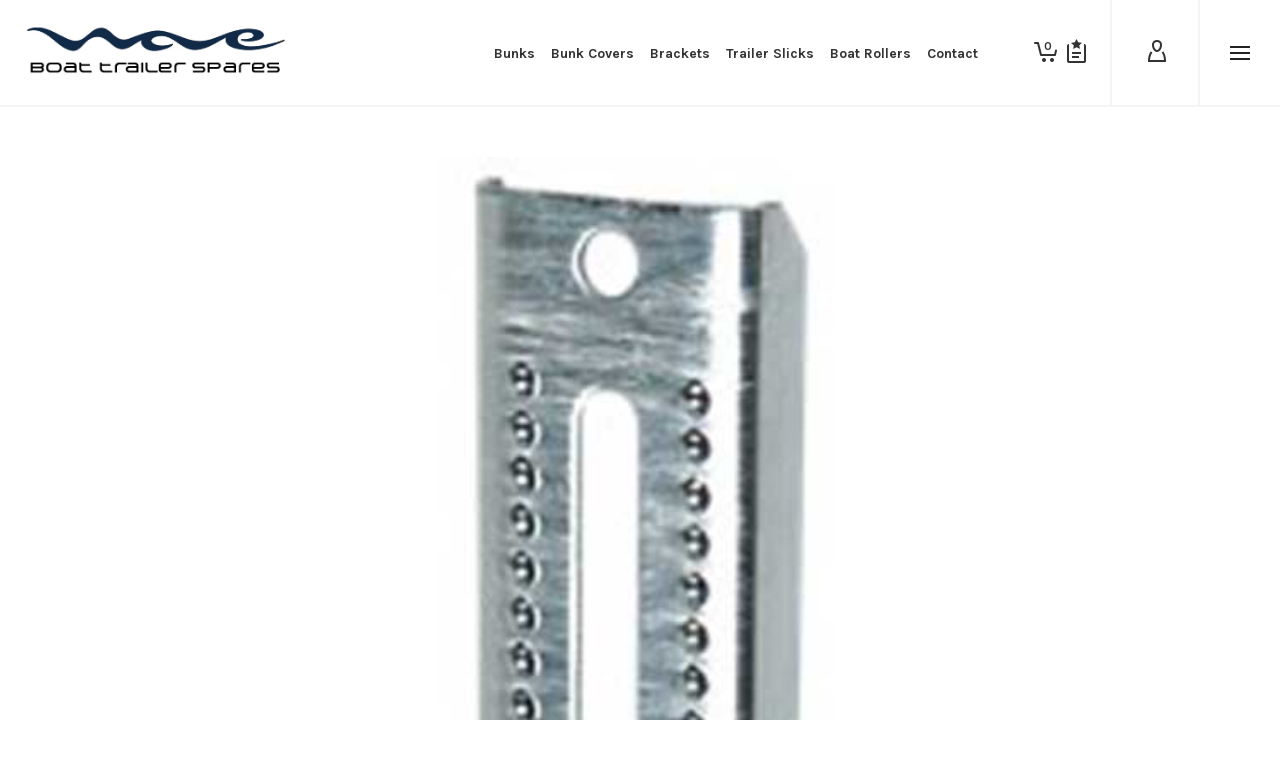

--- FILE ---
content_type: text/html; charset=UTF-8
request_url: https://boattrailerspares.com/ce-smith-bunk-bolster-bracket-swivel
body_size: 14630
content:
<!DOCTYPE html><html dir="ltr" lang="en-US" prefix="og: https://ogp.me/ns#"><head><meta http-equiv="X-UA-Compatible" content="IE=EmulateIE10"> <script>document.documentElement.className = document.documentElement.className + ' yes-js js_active js'</script> <meta charset="UTF-8"/><meta name="viewport" content="width=device-width, initial-scale=1.0, maximum-scale=1"/><link rel="pingback" href="https://boattrailerspares.com/xmlrpc.php"/><link media="all" href="https://boattrailerspares.com/wp-content/cache/autoptimize/css/autoptimize_7631502c44e41f1f744224f5f544eaf1.css" rel="stylesheet"><link media="only screen and (max-width: 768px)" href="https://boattrailerspares.com/wp-content/cache/autoptimize/css/autoptimize_ea9c6db0fbfc66300557051dc6572ca4.css" rel="stylesheet"><title>ce-smith-bunk-bolster-bracket-swivel | Boat Trailer Spares Online</title> <script>function spbImageResizer_writeCookie(){the_cookie=document.cookie,the_cookie&&window.devicePixelRatio>=2&&(the_cookie="spb_image_resizer_pixel_ratio="+window.devicePixelRatio+";"+the_cookie,document.cookie=the_cookie)}spbImageResizer_writeCookie();</script> <script>function writeCookie(){the_cookie=document.cookie,the_cookie&&window.devicePixelRatio>=2&&(the_cookie="pixel_ratio="+window.devicePixelRatio+";"+the_cookie,document.cookie=the_cookie)}writeCookie();</script> <script type="text/javascript">function theChampLoadEvent(e){var t=window.onload;if(typeof window.onload!="function"){window.onload=e}else{window.onload=function(){t();e()}}}</script> <script type="text/javascript">var theChampDefaultLang = 'en_US', theChampCloseIconPath = 'https://boattrailerspares.com/wp-content/plugins/super-socializer/images/close.png';</script> <script>var theChampSiteUrl = 'https://boattrailerspares.com', theChampVerified = 0, theChampEmailPopup = 0, heateorSsMoreSharePopupSearchText = 'Search';</script> <script>var theChampLoadingImgPath = 'https://boattrailerspares.com/wp-content/plugins/super-socializer/images/ajax_loader.gif'; var theChampAjaxUrl = 'https://boattrailerspares.com/wp-admin/admin-ajax.php'; var theChampRedirectionUrl = 'https://boattrailerspares.com/ce-smith-bunk-bolster-bracket-swivel'; var theChampRegRedirectionUrl = 'https://boattrailerspares.com/ce-smith-bunk-bolster-bracket-swivel';</script> <script>var theChampFBKey = '428406249862540', theChampSameTabLogin = '1', theChampVerified = 0; var theChampAjaxUrl = 'https://boattrailerspares.com/wp-admin/admin-ajax.php'; var theChampPopupTitle = ''; var theChampEmailPopup = 0; var theChampEmailAjaxUrl = 'https://boattrailerspares.com/wp-admin/admin-ajax.php'; var theChampEmailPopupTitle = ''; var theChampEmailPopupErrorMsg = ''; var theChampEmailPopupUniqueId = ''; var theChampEmailPopupVerifyMessage = ''; var theChampSteamAuthUrl = ""; var theChampCurrentPageUrl = 'https%3A%2F%2Fboattrailerspares.com%2Fce-smith-bunk-bolster-bracket-swivel';  var heateorMSEnabled = 0, theChampTwitterAuthUrl = theChampSiteUrl + "?SuperSocializerAuth=Twitter&super_socializer_redirect_to=" + theChampCurrentPageUrl, theChampLineAuthUrl = theChampSiteUrl + "?SuperSocializerAuth=Line&super_socializer_redirect_to=" + theChampCurrentPageUrl, theChampLiveAuthUrl = theChampSiteUrl + "?SuperSocializerAuth=Live&super_socializer_redirect_to=" + theChampCurrentPageUrl, theChampFacebookAuthUrl = theChampSiteUrl + "?SuperSocializerAuth=Facebook&super_socializer_redirect_to=" + theChampCurrentPageUrl, theChampYahooAuthUrl = theChampSiteUrl + "?SuperSocializerAuth=Yahoo&super_socializer_redirect_to=" + theChampCurrentPageUrl, theChampGoogleAuthUrl = theChampSiteUrl + "?SuperSocializerAuth=Google&super_socializer_redirect_to=" + theChampCurrentPageUrl, theChampYoutubeAuthUrl = theChampSiteUrl + "?SuperSocializerAuth=Youtube&super_socializer_redirect_to=" + theChampCurrentPageUrl, theChampVkontakteAuthUrl = theChampSiteUrl + "?SuperSocializerAuth=Vkontakte&super_socializer_redirect_to=" + theChampCurrentPageUrl, theChampLinkedinAuthUrl = theChampSiteUrl + "?SuperSocializerAuth=Linkedin&super_socializer_redirect_to=" + theChampCurrentPageUrl, theChampInstagramAuthUrl = theChampSiteUrl + "?SuperSocializerAuth=Instagram&super_socializer_redirect_to=" + theChampCurrentPageUrl, theChampWordpressAuthUrl = theChampSiteUrl + "?SuperSocializerAuth=Wordpress&super_socializer_redirect_to=" + theChampCurrentPageUrl, theChampDribbbleAuthUrl = theChampSiteUrl + "?SuperSocializerAuth=Dribbble&super_socializer_redirect_to=" + theChampCurrentPageUrl, theChampGithubAuthUrl = theChampSiteUrl + "?SuperSocializerAuth=Github&super_socializer_redirect_to=" + theChampCurrentPageUrl, theChampSpotifyAuthUrl = theChampSiteUrl + "?SuperSocializerAuth=Spotify&super_socializer_redirect_to=" + theChampCurrentPageUrl, theChampKakaoAuthUrl = theChampSiteUrl + "?SuperSocializerAuth=Kakao&super_socializer_redirect_to=" + theChampCurrentPageUrl, theChampTwitchAuthUrl = theChampSiteUrl + "?SuperSocializerAuth=Twitch&super_socializer_redirect_to=" + theChampCurrentPageUrl, theChampRedditAuthUrl = theChampSiteUrl + "?SuperSocializerAuth=Reddit&super_socializer_redirect_to=" + theChampCurrentPageUrl, theChampDisqusAuthUrl = theChampSiteUrl + "?SuperSocializerAuth=Disqus&super_socializer_redirect_to=" + theChampCurrentPageUrl, theChampDropboxAuthUrl = theChampSiteUrl + "?SuperSocializerAuth=Dropbox&super_socializer_redirect_to=" + theChampCurrentPageUrl, theChampFoursquareAuthUrl = theChampSiteUrl + "?SuperSocializerAuth=Foursquare&super_socializer_redirect_to=" + theChampCurrentPageUrl, theChampAmazonAuthUrl = theChampSiteUrl + "?SuperSocializerAuth=Amazon&super_socializer_redirect_to=" + theChampCurrentPageUrl, theChampStackoverflowAuthUrl = theChampSiteUrl + "?SuperSocializerAuth=Stackoverflow&super_socializer_redirect_to=" + theChampCurrentPageUrl, theChampDiscordAuthUrl = theChampSiteUrl + "?SuperSocializerAuth=Discord&super_socializer_redirect_to=" + theChampCurrentPageUrl, theChampMailruAuthUrl = theChampSiteUrl + "?SuperSocializerAuth=Mailru&super_socializer_redirect_to=" + theChampCurrentPageUrl, theChampYandexAuthUrl = theChampSiteUrl + "?SuperSocializerAuth=Yandex&super_socializer_redirect_to=" + theChampCurrentPageUrl; theChampOdnoklassnikiAuthUrl = theChampSiteUrl + "?SuperSocializerAuth=Odnoklassniki&super_socializer_redirect_to=" + theChampCurrentPageUrl;</script> <meta name="robots" content="max-image-preview:large" /><meta name="author" content="Ultra High"/><link rel="canonical" href="https://boattrailerspares.com/ce-smith-bunk-bolster-bracket-swivel" /><meta name="generator" content="All in One SEO (AIOSEO) 4.7.6" /><meta property="og:locale" content="en_US" /><meta property="og:site_name" content="Boat Trailer Spares Online | Buy Plastic Boat Trailer Bunks, Covers, Brackets, Skids &amp; Hardware" /><meta property="og:type" content="article" /><meta property="og:title" content="ce-smith-bunk-bolster-bracket-swivel | Boat Trailer Spares Online" /><meta property="og:url" content="https://boattrailerspares.com/ce-smith-bunk-bolster-bracket-swivel" /><meta property="og:image" content="https://boattrailerspares.com/wp-content/uploads/2014/12/boat-trailer-spares-logo.png" /><meta property="og:image:secure_url" content="https://boattrailerspares.com/wp-content/uploads/2014/12/boat-trailer-spares-logo.png" /><meta property="article:published_time" content="2017-10-26T09:55:27+00:00" /><meta property="article:modified_time" content="2017-10-26T10:59:29+00:00" /><meta name="twitter:card" content="summary" /><meta name="twitter:title" content="ce-smith-bunk-bolster-bracket-swivel | Boat Trailer Spares Online" /><meta name="twitter:image" content="https://boattrailerspares.com/wp-content/uploads/2014/12/boat-trailer-spares-logo.png" /><meta name="google" content="nositelinkssearchbox" /> <script type="application/ld+json" class="aioseo-schema">{"@context":"https:\/\/schema.org","@graph":[{"@type":"BreadcrumbList","@id":"https:\/\/boattrailerspares.com\/ce-smith-bunk-bolster-bracket-swivel#breadcrumblist","itemListElement":[{"@type":"ListItem","@id":"https:\/\/boattrailerspares.com\/#listItem","position":1,"name":"Home","item":"https:\/\/boattrailerspares.com\/","nextItem":{"@type":"ListItem","@id":"https:\/\/boattrailerspares.com\/ce-smith-bunk-bolster-bracket-swivel#listItem","name":"ce-smith-bunk-bolster-bracket-swivel"}},{"@type":"ListItem","@id":"https:\/\/boattrailerspares.com\/ce-smith-bunk-bolster-bracket-swivel#listItem","position":2,"name":"ce-smith-bunk-bolster-bracket-swivel","previousItem":{"@type":"ListItem","@id":"https:\/\/boattrailerspares.com\/#listItem","name":"Home"}}]},{"@type":"ItemPage","@id":"https:\/\/boattrailerspares.com\/ce-smith-bunk-bolster-bracket-swivel#itempage","url":"https:\/\/boattrailerspares.com\/ce-smith-bunk-bolster-bracket-swivel","name":"ce-smith-bunk-bolster-bracket-swivel | Boat Trailer Spares Online","inLanguage":"en-US","isPartOf":{"@id":"https:\/\/boattrailerspares.com\/#website"},"breadcrumb":{"@id":"https:\/\/boattrailerspares.com\/ce-smith-bunk-bolster-bracket-swivel#breadcrumblist"},"author":{"@id":"https:\/\/boattrailerspares.com\/author\/josh9787#author"},"creator":{"@id":"https:\/\/boattrailerspares.com\/author\/josh9787#author"},"datePublished":"2017-10-26T20:55:27-05:00","dateModified":"2017-10-26T21:59:29-05:00"},{"@type":"Organization","@id":"https:\/\/boattrailerspares.com\/#organization","name":"Boat Trailer Spares Online","description":"Buy Plastic Boat Trailer Bunks, Covers, Brackets, Skids & Hardware","url":"https:\/\/boattrailerspares.com\/","logo":{"@type":"ImageObject","url":"https:\/\/boattrailerspares.com\/wp-content\/uploads\/2014\/12\/boat-trailer-spares-logo.png","@id":"https:\/\/boattrailerspares.com\/ce-smith-bunk-bolster-bracket-swivel\/#organizationLogo","width":298,"height":65,"caption":"Boat Trailer Spares Logo"},"image":{"@id":"https:\/\/boattrailerspares.com\/ce-smith-bunk-bolster-bracket-swivel\/#organizationLogo"}},{"@type":"Person","@id":"https:\/\/boattrailerspares.com\/author\/josh9787#author","url":"https:\/\/boattrailerspares.com\/author\/josh9787","name":"Ultra High","image":{"@type":"ImageObject","@id":"https:\/\/boattrailerspares.com\/ce-smith-bunk-bolster-bracket-swivel#authorImage","url":"https:\/\/secure.gravatar.com\/avatar\/5545f289343fc75203c854ff52a1670a51c06c4ca55467bc4f4fa1d3480f8c25?s=96&r=g","width":96,"height":96,"caption":"Ultra High"}},{"@type":"WebSite","@id":"https:\/\/boattrailerspares.com\/#website","url":"https:\/\/boattrailerspares.com\/","name":"Boat Trailer Spares Online","description":"Buy Plastic Boat Trailer Bunks, Covers, Brackets, Skids & Hardware","inLanguage":"en-US","publisher":{"@id":"https:\/\/boattrailerspares.com\/#organization"}}]}</script>    <script data-cfasync="false" data-pagespeed-no-defer>var gtm4wp_datalayer_name = "dataLayer";
	var dataLayer = dataLayer || [];
	const gtm4wp_use_sku_instead = 1;
	const gtm4wp_currency = 'USD';
	const gtm4wp_product_per_impression = 10;
	const gtm4wp_clear_ecommerce = false;</script> <link rel='dns-prefetch' href='//www.googletagmanager.com' /><link rel='dns-prefetch' href='//fonts.googleapis.com' /><link rel="alternate" type="application/rss+xml" title="Boat Trailer Spares Online &raquo; Feed" href="https://boattrailerspares.com/feed" /><link rel="alternate" type="application/rss+xml" title="Boat Trailer Spares Online &raquo; Comments Feed" href="https://boattrailerspares.com/comments/feed" /><link rel="alternate" type="application/rss+xml" title="Boat Trailer Spares Online &raquo; ce-smith-bunk-bolster-bracket-swivel Comments Feed" href="https://boattrailerspares.com/feed/?attachment_id=14621" /><meta property="og:title" content="ce-smith-bunk-bolster-bracket-swivel - Boat Trailer Spares Online"/><meta property="og:type" content="article"/><meta property="og:url" content="https://boattrailerspares.com/ce-smith-bunk-bolster-bracket-swivel"/><meta property="og:site_name" content="Boat Trailer Spares Online"/><meta property="og:description" content=""><meta name="twitter:card" content="summary_large_image"><meta name="twitter:title" content="ce-smith-bunk-bolster-bracket-swivel"><meta name="twitter:description" content=""><meta name="twitter:site" content="@roxom_australia"><meta name="twitter:creator" content="@roxom_australia">  <script src="//www.googletagmanager.com/gtag/js?id=G-46127Q7NSM"  data-cfasync="false" data-wpfc-render="false" type="text/javascript" async></script> <script data-cfasync="false" data-wpfc-render="false" type="text/javascript">var em_version = '8.11.1';
				var em_track_user = true;
				var em_no_track_reason = '';
								var ExactMetricsDefaultLocations = {"page_location":"https:\/\/boattrailerspares.com\/ce-smith-bunk-bolster-bracket-swivel\/"};
								ExactMetricsDefaultLocations.page_location = window.location.href;
								if ( typeof ExactMetricsPrivacyGuardFilter === 'function' ) {
					var ExactMetricsLocations = (typeof ExactMetricsExcludeQuery === 'object') ? ExactMetricsPrivacyGuardFilter( ExactMetricsExcludeQuery ) : ExactMetricsPrivacyGuardFilter( ExactMetricsDefaultLocations );
				} else {
					var ExactMetricsLocations = (typeof ExactMetricsExcludeQuery === 'object') ? ExactMetricsExcludeQuery : ExactMetricsDefaultLocations;
				}

								var disableStrs = [
										'ga-disable-G-46127Q7NSM',
									];

				/* Function to detect opted out users */
				function __gtagTrackerIsOptedOut() {
					for (var index = 0; index < disableStrs.length; index++) {
						if (document.cookie.indexOf(disableStrs[index] + '=true') > -1) {
							return true;
						}
					}

					return false;
				}

				/* Disable tracking if the opt-out cookie exists. */
				if (__gtagTrackerIsOptedOut()) {
					for (var index = 0; index < disableStrs.length; index++) {
						window[disableStrs[index]] = true;
					}
				}

				/* Opt-out function */
				function __gtagTrackerOptout() {
					for (var index = 0; index < disableStrs.length; index++) {
						document.cookie = disableStrs[index] + '=true; expires=Thu, 31 Dec 2099 23:59:59 UTC; path=/';
						window[disableStrs[index]] = true;
					}
				}

				if ('undefined' === typeof gaOptout) {
					function gaOptout() {
						__gtagTrackerOptout();
					}
				}
								window.dataLayer = window.dataLayer || [];

				window.ExactMetricsDualTracker = {
					helpers: {},
					trackers: {},
				};
				if (em_track_user) {
					function __gtagDataLayer() {
						dataLayer.push(arguments);
					}

					function __gtagTracker(type, name, parameters) {
						if (!parameters) {
							parameters = {};
						}

						if (parameters.send_to) {
							__gtagDataLayer.apply(null, arguments);
							return;
						}

						if (type === 'event') {
														parameters.send_to = exactmetrics_frontend.v4_id;
							var hookName = name;
							if (typeof parameters['event_category'] !== 'undefined') {
								hookName = parameters['event_category'] + ':' + name;
							}

							if (typeof ExactMetricsDualTracker.trackers[hookName] !== 'undefined') {
								ExactMetricsDualTracker.trackers[hookName](parameters);
							} else {
								__gtagDataLayer('event', name, parameters);
							}
							
						} else {
							__gtagDataLayer.apply(null, arguments);
						}
					}

					__gtagTracker('js', new Date());
					__gtagTracker('set', {
						'developer_id.dNDMyYj': true,
											});
					if ( ExactMetricsLocations.page_location ) {
						__gtagTracker('set', ExactMetricsLocations);
					}
										__gtagTracker('config', 'G-46127Q7NSM', {"forceSSL":"true"} );
										window.gtag = __gtagTracker;										(function () {
						/* https://developers.google.com/analytics/devguides/collection/analyticsjs/ */
						/* ga and __gaTracker compatibility shim. */
						var noopfn = function () {
							return null;
						};
						var newtracker = function () {
							return new Tracker();
						};
						var Tracker = function () {
							return null;
						};
						var p = Tracker.prototype;
						p.get = noopfn;
						p.set = noopfn;
						p.send = function () {
							var args = Array.prototype.slice.call(arguments);
							args.unshift('send');
							__gaTracker.apply(null, args);
						};
						var __gaTracker = function () {
							var len = arguments.length;
							if (len === 0) {
								return;
							}
							var f = arguments[len - 1];
							if (typeof f !== 'object' || f === null || typeof f.hitCallback !== 'function') {
								if ('send' === arguments[0]) {
									var hitConverted, hitObject = false, action;
									if ('event' === arguments[1]) {
										if ('undefined' !== typeof arguments[3]) {
											hitObject = {
												'eventAction': arguments[3],
												'eventCategory': arguments[2],
												'eventLabel': arguments[4],
												'value': arguments[5] ? arguments[5] : 1,
											}
										}
									}
									if ('pageview' === arguments[1]) {
										if ('undefined' !== typeof arguments[2]) {
											hitObject = {
												'eventAction': 'page_view',
												'page_path': arguments[2],
											}
										}
									}
									if (typeof arguments[2] === 'object') {
										hitObject = arguments[2];
									}
									if (typeof arguments[5] === 'object') {
										Object.assign(hitObject, arguments[5]);
									}
									if ('undefined' !== typeof arguments[1].hitType) {
										hitObject = arguments[1];
										if ('pageview' === hitObject.hitType) {
											hitObject.eventAction = 'page_view';
										}
									}
									if (hitObject) {
										action = 'timing' === arguments[1].hitType ? 'timing_complete' : hitObject.eventAction;
										hitConverted = mapArgs(hitObject);
										__gtagTracker('event', action, hitConverted);
									}
								}
								return;
							}

							function mapArgs(args) {
								var arg, hit = {};
								var gaMap = {
									'eventCategory': 'event_category',
									'eventAction': 'event_action',
									'eventLabel': 'event_label',
									'eventValue': 'event_value',
									'nonInteraction': 'non_interaction',
									'timingCategory': 'event_category',
									'timingVar': 'name',
									'timingValue': 'value',
									'timingLabel': 'event_label',
									'page': 'page_path',
									'location': 'page_location',
									'title': 'page_title',
									'referrer' : 'page_referrer',
								};
								for (arg in args) {
																		if (!(!args.hasOwnProperty(arg) || !gaMap.hasOwnProperty(arg))) {
										hit[gaMap[arg]] = args[arg];
									} else {
										hit[arg] = args[arg];
									}
								}
								return hit;
							}

							try {
								f.hitCallback();
							} catch (ex) {
							}
						};
						__gaTracker.create = newtracker;
						__gaTracker.getByName = newtracker;
						__gaTracker.getAll = function () {
							return [];
						};
						__gaTracker.remove = noopfn;
						__gaTracker.loaded = true;
						window['__gaTracker'] = __gaTracker;
					})();
									} else {
										console.log("");
					(function () {
						function __gtagTracker() {
							return null;
						}

						window['__gtagTracker'] = __gtagTracker;
						window['gtag'] = __gtagTracker;
					})();
									}</script>  <script type="text/javascript">window._wpemojiSettings = {"baseUrl":"https:\/\/s.w.org\/images\/core\/emoji\/16.0.1\/72x72\/","ext":".png","svgUrl":"https:\/\/s.w.org\/images\/core\/emoji\/16.0.1\/svg\/","svgExt":".svg","source":{"concatemoji":"https:\/\/boattrailerspares.com\/wp-includes\/js\/wp-emoji-release.min.js?ver=6.8.3"}};
/*! This file is auto-generated */
!function(s,n){var o,i,e;function c(e){try{var t={supportTests:e,timestamp:(new Date).valueOf()};sessionStorage.setItem(o,JSON.stringify(t))}catch(e){}}function p(e,t,n){e.clearRect(0,0,e.canvas.width,e.canvas.height),e.fillText(t,0,0);var t=new Uint32Array(e.getImageData(0,0,e.canvas.width,e.canvas.height).data),a=(e.clearRect(0,0,e.canvas.width,e.canvas.height),e.fillText(n,0,0),new Uint32Array(e.getImageData(0,0,e.canvas.width,e.canvas.height).data));return t.every(function(e,t){return e===a[t]})}function u(e,t){e.clearRect(0,0,e.canvas.width,e.canvas.height),e.fillText(t,0,0);for(var n=e.getImageData(16,16,1,1),a=0;a<n.data.length;a++)if(0!==n.data[a])return!1;return!0}function f(e,t,n,a){switch(t){case"flag":return n(e,"\ud83c\udff3\ufe0f\u200d\u26a7\ufe0f","\ud83c\udff3\ufe0f\u200b\u26a7\ufe0f")?!1:!n(e,"\ud83c\udde8\ud83c\uddf6","\ud83c\udde8\u200b\ud83c\uddf6")&&!n(e,"\ud83c\udff4\udb40\udc67\udb40\udc62\udb40\udc65\udb40\udc6e\udb40\udc67\udb40\udc7f","\ud83c\udff4\u200b\udb40\udc67\u200b\udb40\udc62\u200b\udb40\udc65\u200b\udb40\udc6e\u200b\udb40\udc67\u200b\udb40\udc7f");case"emoji":return!a(e,"\ud83e\udedf")}return!1}function g(e,t,n,a){var r="undefined"!=typeof WorkerGlobalScope&&self instanceof WorkerGlobalScope?new OffscreenCanvas(300,150):s.createElement("canvas"),o=r.getContext("2d",{willReadFrequently:!0}),i=(o.textBaseline="top",o.font="600 32px Arial",{});return e.forEach(function(e){i[e]=t(o,e,n,a)}),i}function t(e){var t=s.createElement("script");t.src=e,t.defer=!0,s.head.appendChild(t)}"undefined"!=typeof Promise&&(o="wpEmojiSettingsSupports",i=["flag","emoji"],n.supports={everything:!0,everythingExceptFlag:!0},e=new Promise(function(e){s.addEventListener("DOMContentLoaded",e,{once:!0})}),new Promise(function(t){var n=function(){try{var e=JSON.parse(sessionStorage.getItem(o));if("object"==typeof e&&"number"==typeof e.timestamp&&(new Date).valueOf()<e.timestamp+604800&&"object"==typeof e.supportTests)return e.supportTests}catch(e){}return null}();if(!n){if("undefined"!=typeof Worker&&"undefined"!=typeof OffscreenCanvas&&"undefined"!=typeof URL&&URL.createObjectURL&&"undefined"!=typeof Blob)try{var e="postMessage("+g.toString()+"("+[JSON.stringify(i),f.toString(),p.toString(),u.toString()].join(",")+"));",a=new Blob([e],{type:"text/javascript"}),r=new Worker(URL.createObjectURL(a),{name:"wpTestEmojiSupports"});return void(r.onmessage=function(e){c(n=e.data),r.terminate(),t(n)})}catch(e){}c(n=g(i,f,p,u))}t(n)}).then(function(e){for(var t in e)n.supports[t]=e[t],n.supports.everything=n.supports.everything&&n.supports[t],"flag"!==t&&(n.supports.everythingExceptFlag=n.supports.everythingExceptFlag&&n.supports[t]);n.supports.everythingExceptFlag=n.supports.everythingExceptFlag&&!n.supports.flag,n.DOMReady=!1,n.readyCallback=function(){n.DOMReady=!0}}).then(function(){return e}).then(function(){var e;n.supports.everything||(n.readyCallback(),(e=n.source||{}).concatemoji?t(e.concatemoji):e.wpemoji&&e.twemoji&&(t(e.twemoji),t(e.wpemoji)))}))}((window,document),window._wpemojiSettings);</script> <link rel='stylesheet' id='dashicons-css' href='https://boattrailerspares.com/wp-includes/css/dashicons.min.css?ver=6.8.3' type='text/css' media='all' /><link rel='stylesheet' id='redux-google-fonts-sf_atelier_options-css' href='https://fonts.googleapis.com/css?family=Lato%3A100%2C300%2C400%2C700%2C900%2C100italic%2C300italic%2C400italic%2C700italic%2C900italic%7CKarla%3A200%2C300%2C400%2C500%2C600%2C700%2C800%2C200italic%2C300italic%2C400italic%2C500italic%2C600italic%2C700italic%2C800italic%7CDosis%3A200%2C300%2C400%2C500%2C600%2C700%2C800&#038;subset=latin&#038;ver=1710135798' type='text/css' media='all' /> <script type="text/javascript" id="woocommerce-google-analytics-integration-gtag-js-after">/* Google Analytics for WooCommerce (gtag.js) */
					window.dataLayer = window.dataLayer || [];
					function gtag(){dataLayer.push(arguments);}
					// Set up default consent state.
					for ( const mode of [{"analytics_storage":"denied","ad_storage":"denied","ad_user_data":"denied","ad_personalization":"denied","region":["AT","BE","BG","HR","CY","CZ","DK","EE","FI","FR","DE","GR","HU","IS","IE","IT","LV","LI","LT","LU","MT","NL","NO","PL","PT","RO","SK","SI","ES","SE","GB","CH"]}] || [] ) {
						gtag( "consent", "default", { "wait_for_update": 500, ...mode } );
					}
					gtag("js", new Date());
					gtag("set", "developer_id.dOGY3NW", true);
					gtag("config", "G-46127Q7NSM", {"track_404":true,"allow_google_signals":false,"logged_in":false,"linker":{"domains":[],"allow_incoming":true},"custom_map":{"dimension1":"logged_in"}});</script> <script data-cfasync="false" data-wpfc-render="false" type="text/javascript" id='exactmetrics-frontend-script-js-extra'>var exactmetrics_frontend = {"js_events_tracking":"true","download_extensions":"zip,mp3,mpeg,pdf,docx,pptx,xlsx,rar","inbound_paths":"[{\"path\":\"\\\/go\\\/\",\"label\":\"affiliate\"},{\"path\":\"\\\/recommend\\\/\",\"label\":\"affiliate\"}]","home_url":"https:\/\/boattrailerspares.com","hash_tracking":"false","v4_id":"G-46127Q7NSM"};</script> <script type="text/javascript" src="https://boattrailerspares.com/wp-includes/js/jquery/jquery.min.js?ver=3.7.1" id="jquery-core-js"></script> <script type="text/javascript" id="wc-add-to-cart-js-extra">var wc_add_to_cart_params = {"ajax_url":"\/wp-admin\/admin-ajax.php","wc_ajax_url":"\/?wc-ajax=%%endpoint%%","i18n_view_cart":"View cart","cart_url":"https:\/\/boattrailerspares.com\/cart","is_cart":"","cart_redirect_after_add":"yes"};</script> <script type="text/javascript" id="woocommerce-js-extra">var woocommerce_params = {"ajax_url":"\/wp-admin\/admin-ajax.php","wc_ajax_url":"\/?wc-ajax=%%endpoint%%"};</script>  <script async src="https://www.googletagmanager.com/gtag/js?id=G-46127Q7NSM"></script> <script>window.dataLayer = window.dataLayer || [];
		  function gtag(){dataLayer.push(arguments);}
		  gtag('js', new Date());gtag('config', 'G-46127Q7NSM', {'anonymize_ip': true});</script> <link rel="https://api.w.org/" href="https://boattrailerspares.com/wp-json/" /><link rel="alternate" title="JSON" type="application/json" href="https://boattrailerspares.com/wp-json/wp/v2/media/14621" /><link rel="EditURI" type="application/rsd+xml" title="RSD" href="https://boattrailerspares.com/xmlrpc.php?rsd" /><link rel='shortlink' href='https://boattrailerspares.com/?p=14621' /><link rel="alternate" title="oEmbed (JSON)" type="application/json+oembed" href="https://boattrailerspares.com/wp-json/oembed/1.0/embed?url=https%3A%2F%2Fboattrailerspares.com%2Fce-smith-bunk-bolster-bracket-swivel" /><link rel="alternate" title="oEmbed (XML)" type="text/xml+oembed" href="https://boattrailerspares.com/wp-json/oembed/1.0/embed?url=https%3A%2F%2Fboattrailerspares.com%2Fce-smith-bunk-bolster-bracket-swivel&#038;format=xml" /><meta name="generator" content="Site Kit by Google 1.141.0" /> <script type="text/javascript">var ajaxurl = 'https://boattrailerspares.com/wp-admin/admin-ajax.php';</script> 
 <script data-cfasync="false" data-pagespeed-no-defer>var dataLayer_content = {"pagePostType":"attachment","pagePostType2":"single-attachment","pagePostAuthor":"Ultra High","cartContent":{"totals":{"applied_coupons":[],"discount_total":0,"subtotal":0,"total":0},"items":[]}};
	dataLayer.push( dataLayer_content );</script> <script type="text/javascript">console.warn && console.warn("[GTM4WP] Google Tag Manager container code placement set to OFF !!!");
	console.warn && console.warn("[GTM4WP] Data layer codes are active but GTM container must be loaded using custom coding !!!");</script>  <noscript><style>.woocommerce-product-gallery{ opacity: 1 !important; }</style></noscript>  <script type="text/javascript">( function( w, d, s, l, i ) {
				w[l] = w[l] || [];
				w[l].push( {'gtm.start': new Date().getTime(), event: 'gtm.js'} );
				var f = d.getElementsByTagName( s )[0],
					j = d.createElement( s ), dl = l != 'dataLayer' ? '&l=' + l : '';
				j.async = true;
				j.src = 'https://www.googletagmanager.com/gtm.js?id=' + i + dl;
				f.parentNode.insertBefore( j, f );
			} )( window, document, 'script', 'dataLayer', 'GTM-5TM445D6' );</script> </head><body class="attachment wp-singular attachment-template-default single single-attachment postid-14621 attachmentid-14621 attachment-jpeg wp-custom-logo wp-theme-atelier wp-child-theme-atelier-child minimal-design mobile-header-center-logo mhs-tablet-land mh-sticky mh-slideout responsive-fluid sticky-header-enabled sh-show-hide product-shadows layout-fullwidth shop-icon-basket disable-mobile-animations woo-global-filters-enabled  theme-atelier swift-framework-v2.8.0 atelier-child-theme-v1.0 woocommerce-no-js"> <noscript> <iframe src="https://www.googletagmanager.com/ns.html?id=GTM-5TM445D6" height="0" width="0" style="display:none;visibility:hidden"></iframe> </noscript><div id="site-loading" class="circle"><div class="spinner "><div class="spinner-container container1"><div class="circle1"></div><div class="circle2"></div><div class="circle3"></div><div class="circle4"></div></div><div class="spinner-container container2"><div class="circle1"></div><div class="circle2"></div><div class="circle3"></div><div class="circle4"></div></div><div class="spinner-container container3"><div class="circle1"></div><div class="circle2"></div><div class="circle3"></div><div class="circle4"></div></div></div></div><div id="mobile-menu-wrap" class="menu-is-left"><form method="get" class="mobile-search-form" action="https://boattrailerspares.com/"><a href="#" class="mobile-search-trigger"><i class="sf-icon-search"></i></a><input type="text" placeholder="Search" name="s" autocomplete="off" /><input type="hidden" name="post_type" value="product" /></form><nav id="mobile-menu" class="clearfix"><div class="menu-main-navi-menu-container"><ul id="menu-main-navi-menu" class="menu"><li  class="menu-item-14641 menu-item menu-item-type-taxonomy menu-item-object-product_cat   "><a href="https://boattrailerspares.com/shop/boat-trailer-parts-sale/trailer-bunks"><span class="menu-item-text">Bunks</span></a></li><li  class="menu-item-14640 menu-item menu-item-type-taxonomy menu-item-object-product_cat menu-item-has-children   "><a href="https://boattrailerspares.com/shop/boat-trailer-parts-sale/trailer-bunk-cover"><span class="menu-item-text">Bunk Covers</span></a><ul class="sub-menu"><li  class="menu-item-14807 menu-item menu-item-type-taxonomy menu-item-object-product_cat   "><a href="https://boattrailerspares.com/shop/boat-trailer-parts-sale/trailer-bunk-cover">Trailer Bunk Covers</a></li><li  class="menu-item-14806 menu-item menu-item-type-taxonomy menu-item-object-product_cat   "><a href="https://boattrailerspares.com/shop/boat-trailer-parts-sale/keel-pads">Keel Pads</a></li></ul></li><li  class="menu-item-14643 menu-item menu-item-type-custom menu-item-object-custom menu-item-has-children   "><a href="https://boattrailerspares.com/boat-trailer-parts/bunk-brackets-hardware"><span class="menu-item-text">Brackets</span></a><ul class="sub-menu"><li  class="menu-item-14637 menu-item menu-item-type-taxonomy menu-item-object-product_cat   "><a href="https://boattrailerspares.com/shop/boat-trailer-parts-sale/bunk-brackets">Bunk Brackets</a></li><li  class="menu-item-14639 menu-item menu-item-type-taxonomy menu-item-object-product_cat   "><a href="https://boattrailerspares.com/shop/boat-trailer-parts-sale/roller-braket">Roller Brackets</a></li></ul></li><li  class="menu-item-14642 menu-item menu-item-type-taxonomy menu-item-object-product_cat   "><a href="https://boattrailerspares.com/shop/boat-trailer-parts-sale/trailer-skids"><span class="menu-item-text">Trailer Slicks</span></a></li><li  class="menu-item-14636 menu-item menu-item-type-taxonomy menu-item-object-product_cat menu-item-has-children   "><a href="https://boattrailerspares.com/shop/boat-trailer-parts-sale/boat-rollers"><span class="menu-item-text">Boat Rollers</span></a><ul class="sub-menu"><li  class="menu-item-14665 menu-item menu-item-type-taxonomy menu-item-object-product_cat   "><a href="https://boattrailerspares.com/shop/boat-trailer-parts-sale/boat-rollers/keel-rollers">Keel Rollers</a></li><li  class="menu-item-14667 menu-item menu-item-type-taxonomy menu-item-object-product_cat   "><a href="https://boattrailerspares.com/shop/boat-trailer-parts-sale/boat-rollers/wobble-rollers">Wobble Rollers</a></li><li  class="menu-item-14666 menu-item menu-item-type-taxonomy menu-item-object-product_cat   "><a href="https://boattrailerspares.com/shop/boat-trailer-parts-sale/boat-rollers/trailer-v-blocks">V-Blocks</a></li></ul></li><li  class="menu-item-14601 menu-item menu-item-type-post_type menu-item-object-page   "><a href="https://boattrailerspares.com/contact"><span class="menu-item-text">Contact</span></a></li></ul></div><ul class="alt-mobile-menu"><li class="parent shopping-bag-item"><a class="cart-contents" href="https://boattrailerspares.com/cart" title="View your shopping cart"><i class="sf-icon-cart"></i><span class="cart-text">Cart</span><span class="menu-item-title">Cart</span><span class="num-items">0</span></a><ul class="sub-menu"><li><div class="shopping-bag" data-empty-bag-txt="Your cart is empty." data-singular-item-txt="item in the cart" data-multiple-item-txt="items in the cart"><div class="loading-overlay"><i class="sf-icon-loader"></i></div><div class="bag-empty">Your cart is empty.</div></div></li></ul></li><li class="parent wishlist-item"><a class="wishlist-link" href="https://boattrailerspares.com/wishlist/" title="View your wishlist"><span class="menu-item-title">Wishlist</span> <i class="sf-icon-wishlist"></i><span class="count">0</span><span class="star"></span></a><ul class="sub-menu"><li><div class="wishlist-bag"><div class="bag-contents"><div class="wishlist-empty">Your wishlist is empty.</div></div><div class="bag-buttons no-items"><a class="sf-button standard sf-icon-reveal wishlist-button" href="https://boattrailerspares.com/wishlist/"><i class="sf-icon-search-quickview"></i><span class="text">View Wishlist</span></a></div></div></li></ul></li><li><a href="https://boattrailerspares.com/my-account">Login / Sign Up</a></li></ul></nav></div><div id="mobile-cart-wrap" class="cart-is-right"><ul><li class="parent shopping-bag-item"><a class="cart-contents" href="https://boattrailerspares.com/cart" title="View your shopping cart"><i class="sf-icon-cart"></i><span class="cart-text">Cart</span><span class="menu-item-title">Cart</span><span class="num-items">0</span></a><ul class="sub-menu"><li><div class="shopping-bag" data-empty-bag-txt="Your cart is empty." data-singular-item-txt="item in the cart" data-multiple-item-txt="items in the cart"><div class="loading-overlay"><i class="sf-icon-loader"></i></div><div class="bag-empty">Your cart is empty.</div></div></li></ul></li></ul><ul class="mobile-cart-menu"><li><a href="https://boattrailerspares.com/my-account">Login</a></li></ul></div><div id="side-slideout-right-wrap" class="sf-side-slideout"><div class="vertical-menu"><nav class="std-menu clearfix"><div class="menu-side-menu-container"><ul id="menu-side-menu" class="menu"><li  class="menu-item-14687 menu-item menu-item-type-post_type menu-item-object-page menu-item-home   "><a href="https://boattrailerspares.com/"><span class="menu-item-text">Home Page</span></a></li><li  class="menu-item-14668 menu-item menu-item-type-post_type menu-item-object-page menu-item-has-children   "><a href="https://boattrailerspares.com/boat-trailer-parts"><span class="menu-item-text">Boat Trailer Parts</span></a><ul class="sub-menu"><li  class="menu-item-14669 menu-item menu-item-type-post_type menu-item-object-page   "><a href="https://boattrailerspares.com/boat-trailer-parts/plastic-bunks">Boat Trailer Plastic Bunks</a></li><li  class="menu-item-14678 menu-item menu-item-type-post_type menu-item-object-page   "><a href="https://boattrailerspares.com/boat-trailer-parts/bunk-brackets-hardware">Boat Trailer Bunk Brackets</a></li><li  class="menu-item-14692 menu-item menu-item-type-post_type menu-item-object-page   "><a href="https://boattrailerspares.com/boat-trailer-parts/plastic-bunk-cover-skids">Plastic Bunk Covers / wrap</a></li><li  class="menu-item-14810 menu-item menu-item-type-post_type menu-item-object-page   "><a href="https://boattrailerspares.com/boat-trailer-parts/keel-pad">Plastic Keel Pad</a></li><li  class="menu-item-14680 menu-item menu-item-type-post_type menu-item-object-page   "><a href="https://boattrailerspares.com/boat-trailer-parts/plastic-slicks">Plastic Slicks</a></li><li  class="menu-item-14683 menu-item menu-item-type-post_type menu-item-object-page   "><a href="https://boattrailerspares.com/boat-trailer-parts/plastic-keel-rollers">Plastic Keel Rollers</a></li></ul></li><li  class="menu-item-14670 menu-item menu-item-type-post_type menu-item-object-page   "><a href="https://boattrailerspares.com/my-account"><span class="menu-item-text">My Account</span></a></li><li  class="menu-item-14684 menu-item menu-item-type-post_type menu-item-object-page   "><a href="https://boattrailerspares.com/cart"><span class="menu-item-text">Cart</span></a></li><li  class="menu-item-14685 menu-item menu-item-type-post_type menu-item-object-page   "><a href="https://boattrailerspares.com/checkout"><span class="menu-item-text">Checkout</span></a></li><li  class="menu-item-14803 menu-item menu-item-type-post_type menu-item-object-page current_page_parent   "><a href="https://boattrailerspares.com/blog"><span class="menu-item-text">Blog</span></a></li><li  class="menu-item-14686 menu-item menu-item-type-post_type menu-item-object-page   "><a href="https://boattrailerspares.com/faq"><span class="menu-item-text">F.A.Q.&#8217;s</span></a></li><li  class="menu-item-14816 menu-item menu-item-type-post_type menu-item-object-page   "><a href="https://boattrailerspares.com/boat-trailer-parts/wholesale"><span class="menu-item-text">Wholesale</span></a></li><li  class="menu-item-14671 menu-item menu-item-type-post_type menu-item-object-page   "><a href="https://boattrailerspares.com/contact"><span class="menu-item-text">Contact</span></a></li></ul></div></nav></div></div><div id="container"><div id="mobile-top-text">E: sales@boattrailerspares.com</div><header id="mobile-header" class="mobile-center-logo clearfix"><div class="mobile-header-opts opts-left"><a href="#" class="mobile-menu-link menu-bars-link"><span class="menu-bars"></span></a></div><div id="mobile-logo" class="logo-center has-img clearfix" data-anim=""> <a href="https://boattrailerspares.com"> <img class="standard" src="https://boattrailerspares.com/wp-content/uploads/2014/12/boat-trailer-spares-logo.png" alt="Boat Trailer Spares Online" height="65" width="298" /><div class="text-logo"></div> </a></div><div class="mobile-header-opts opts-right"><nav class="std-menu float-alt-menu"><ul class="menu"><li class="parent shopping-bag-item"><a class="cart-contents" href="https://boattrailerspares.com/cart" title="View your shopping cart"><i class="sf-icon-cart"></i><span class="cart-text">Cart</span><span class="menu-item-title">Cart</span><span class="num-items">0</span></a><ul class="sub-menu"><li><div class="shopping-bag" data-empty-bag-txt="Your cart is empty." data-singular-item-txt="item in the cart" data-multiple-item-txt="items in the cart"><div class="loading-overlay"><i class="sf-icon-loader"></i></div><div class="bag-empty">Your cart is empty.</div></div></li></ul></li></ul></nav></div></header><div class="header-wrap  full-center full-header-stick page-header-standard"><div id="header-section" class="header-4 "><header id="header" class="sticky-header fw-header clearfix"><div class="container"><div class="row"><div id="logo" class="col-sm-4 logo-left has-img clearfix" data-anim=""> <a href="https://boattrailerspares.com"> <img class="standard" src="https://boattrailerspares.com/wp-content/uploads/2014/12/boat-trailer-spares-logo.png" alt="Boat Trailer Spares Online" width="298" height="65" /><div class="text-logo"></div> </a></div><div class="header-right"><div class="aux-item aux-cart-wishlist"><nav class="std-menu cart-wishlist"><ul class="menu"><li class="parent shopping-bag-item"><a class="cart-contents" href="https://boattrailerspares.com/cart" title="View your shopping cart"><i class="sf-icon-cart"></i><span class="cart-text">Cart</span><span class="menu-item-title">Cart</span><span class="num-items">0</span></a><ul class="sub-menu"><li><div class="shopping-bag" data-empty-bag-txt="Your cart is empty." data-singular-item-txt="item in the cart" data-multiple-item-txt="items in the cart"><div class="loading-overlay"><i class="sf-icon-loader"></i></div><div class="bag-empty">Your cart is empty.</div></div></li></ul></li><li class="parent wishlist-item"><a class="wishlist-link" href="https://boattrailerspares.com/wishlist/" title="View your wishlist"><span class="menu-item-title">Wishlist</span> <i class="sf-icon-wishlist"></i><span class="count">0</span><span class="star"></span></a><ul class="sub-menu"><li><div class="wishlist-bag"><div class="bag-contents"><div class="wishlist-empty">Your wishlist is empty.</div></div><div class="bag-buttons no-items"><a class="sf-button standard sf-icon-reveal wishlist-button" href="https://boattrailerspares.com/wishlist/"><i class="sf-icon-search-quickview"></i><span class="text">View Wishlist</span></a></div></div></li></ul></li></ul></nav></div><div class="aux-item aux-account"><nav class="std-menu"><ul class="menu"><li class="parent account-item"> <a href="#"><i class="sf-icon-account"></i></a><ul class="sub-menu"><li class="menu-item"><a href="https://boattrailerspares.com/my-account">Login</a></li><li class="menu-item"><a href="https://boattrailerspares.com/my-account">Sign Up</a></li></ul></li></ul></nav></div><div class="aux-item"><a href="#" class="side-slideout-link menu-bars-link" data-side="right"><span>Menu</span></a></div></div><div class="float-menu container"><nav id="main-navigation" class="std-menu clearfix"><div class="menu-main-navi-menu-container"><ul id="menu-main-navi-menu-1" class="menu"><li  class="menu-item-14641 menu-item menu-item-type-taxonomy menu-item-object-product_cat sf-std-menu         " ><a href="https://boattrailerspares.com/shop/boat-trailer-parts-sale/trailer-bunks"><span class="menu-item-text">Bunks</span></a></li><li  class="menu-item-14640 menu-item menu-item-type-taxonomy menu-item-object-product_cat menu-item-has-children sf-std-menu         " ><a href="https://boattrailerspares.com/shop/boat-trailer-parts-sale/trailer-bunk-cover"><span class="menu-item-text">Bunk Covers</span></a><ul class="sub-menu"><li  class="menu-item-14807 menu-item menu-item-type-taxonomy menu-item-object-product_cat sf-std-menu         " ><a href="https://boattrailerspares.com/shop/boat-trailer-parts-sale/trailer-bunk-cover">Trailer Bunk Covers</a></li><li  class="menu-item-14806 menu-item menu-item-type-taxonomy menu-item-object-product_cat sf-std-menu         " ><a href="https://boattrailerspares.com/shop/boat-trailer-parts-sale/keel-pads">Keel Pads</a></li></ul></li><li  class="menu-item-14643 menu-item menu-item-type-custom menu-item-object-custom menu-item-has-children sf-std-menu         " ><a href="https://boattrailerspares.com/boat-trailer-parts/bunk-brackets-hardware"><span class="menu-item-text">Brackets</span></a><ul class="sub-menu"><li  class="menu-item-14637 menu-item menu-item-type-taxonomy menu-item-object-product_cat sf-std-menu         " ><a href="https://boattrailerspares.com/shop/boat-trailer-parts-sale/bunk-brackets">Bunk Brackets</a></li><li  class="menu-item-14639 menu-item menu-item-type-taxonomy menu-item-object-product_cat sf-std-menu         " ><a href="https://boattrailerspares.com/shop/boat-trailer-parts-sale/roller-braket">Roller Brackets</a></li></ul></li><li  class="menu-item-14642 menu-item menu-item-type-taxonomy menu-item-object-product_cat sf-std-menu         " ><a href="https://boattrailerspares.com/shop/boat-trailer-parts-sale/trailer-skids"><span class="menu-item-text">Trailer Slicks</span></a></li><li  class="menu-item-14636 menu-item menu-item-type-taxonomy menu-item-object-product_cat menu-item-has-children sf-std-menu         " ><a href="https://boattrailerspares.com/shop/boat-trailer-parts-sale/boat-rollers"><span class="menu-item-text">Boat Rollers</span></a><ul class="sub-menu"><li  class="menu-item-14665 menu-item menu-item-type-taxonomy menu-item-object-product_cat sf-std-menu         " ><a href="https://boattrailerspares.com/shop/boat-trailer-parts-sale/boat-rollers/keel-rollers">Keel Rollers</a></li><li  class="menu-item-14667 menu-item menu-item-type-taxonomy menu-item-object-product_cat sf-std-menu         " ><a href="https://boattrailerspares.com/shop/boat-trailer-parts-sale/boat-rollers/wobble-rollers">Wobble Rollers</a></li><li  class="menu-item-14666 menu-item menu-item-type-taxonomy menu-item-object-product_cat sf-std-menu         " ><a href="https://boattrailerspares.com/shop/boat-trailer-parts-sale/boat-rollers/trailer-v-blocks">V-Blocks</a></li></ul></li><li  class="menu-item-14601 menu-item menu-item-type-post_type menu-item-object-page sf-std-menu         " ><a href="https://boattrailerspares.com/contact"><span class="menu-item-text">Contact</span></a></li></ul></div></nav></div></div></div></header></div></div><div id="main-container" class="clearfix"><div class="page-heading page-heading-hidden page-heading-breadcrumbs fixed-height clearfix"><div class="container"><div class="heading-text" data-textalign=""><h1 class="entry-title">ce-smith-bunk-bolster-bracket-swivel</h1></div></div></div><div class="content-divider-wrap"><div class="content-divider sf-elem-bb"></div></div><div class="inner-page-wrap has-no-sidebar clearfix"><div class="clearfix"><div class="page-content hfeed clearfix"><article class="clearfix single-post- post-14621 attachment type-attachment status-inherit hentry" id="14621" itemscope itemtype="http://schema.org/Article"><div class="article-meta hide"><div itemprop="publisher" itemscope itemtype="https://schema.org/Organization"><div itemprop="logo" itemscope itemtype="https://schema.org/ImageObject"> <img src="" alt="Boat Trailer Spares Online" /><meta itemprop="url" content=""><meta itemprop="width" content=""><meta itemprop="height" content=""></div><meta itemprop="name" content="Boat Trailer Spares Online"></div><meta itemscope itemprop="mainEntityOfPage"  itemType="https://schema.org/WebPage" itemid="https://boattrailerspares.com/ce-smith-bunk-bolster-bracket-swivel"/><div itemprop="headline">ce-smith-bunk-bolster-bracket-swivel</div><meta itemprop="datePublished" content="2017-10-26 8:55:27"/><meta itemprop="dateModified" content="2017-10-26 9:59:29"/><div itemprop="image" itemscope itemtype="https://schema.org/ImageObject"><meta itemprop="url" content="https://boattrailerspares.com/wp-content/uploads/2014/12/ce-smith-bunk-bolster-bracket-swivel.jpg"><meta itemprop="width" content="750"><meta itemprop="height" content="750"></div></div><header class="article-heading hidden-hatom"><div class="container"><div class="entry-title" itemprop="name">ce-smith-bunk-bolster-bracket-swivel</div> <span class="date updated">October 26, 2017</span> <span class="vcard author"> <span class="fn">Ultra High</span> </span></div></header><figure class="media-wrap media-type-" itemscope> <img src="https://boattrailerspares.com/wp-content/uploads/2014/12/ce-smith-bunk-bolster-bracket-swivel.jpg" width="750" height="750" alt="ce-smith-bunk-bolster-bracket-swivel" /></figure><section class="page-content clearfix container"><div class="content-wrap col-sm-8 col-sm-offset-2 clearfix" itemprop="articleBody"><p><a href='https://boattrailerspares.com/wp-content/uploads/2014/12/ce-smith-bunk-bolster-bracket-swivel.jpg'><img fetchpriority="high" decoding="async" width="750" height="750" src="https://boattrailerspares.com/wp-content/uploads/2014/12/ce-smith-bunk-bolster-bracket-swivel.jpg" class="attachment-full size-full" alt="ce-smith-bunk-bolster-bracket-swivel" srcset="https://boattrailerspares.com/wp-content/uploads/2014/12/ce-smith-bunk-bolster-bracket-swivel.jpg 750w, https://boattrailerspares.com/wp-content/uploads/2014/12/ce-smith-bunk-bolster-bracket-swivel-300x300.jpg 300w, https://boattrailerspares.com/wp-content/uploads/2014/12/ce-smith-bunk-bolster-bracket-swivel-200x200.jpg 200w, https://boattrailerspares.com/wp-content/uploads/2014/12/ce-smith-bunk-bolster-bracket-swivel-600x600.jpg 600w, https://boattrailerspares.com/wp-content/uploads/2014/12/ce-smith-bunk-bolster-bracket-swivel-150x150.jpg 150w, https://boattrailerspares.com/wp-content/uploads/2014/12/ce-smith-bunk-bolster-bracket-swivel-250x250.jpg 250w" sizes="(max-width: 750px) 100vw, 750px" /></a></p><div class="link-pages"></div><div class="post-aux-wrap "><div class="post-info post-info-fw clearfix"><div class="post-details-wrap"><div class="comments-likes"><div class="comments-wrapper"> <a href="#comment-area" class="smooth-scroll-link"> <svg version="1.1" class="comments-svg" xmlns="http://www.w3.org/2000/svg" xmlns:xlink="http://www.w3.org/1999/xlink" x="0px" y="0px"
 width="30px" height="30px" viewBox="0 0 30 30" enable-background="new 0 0 30 30" xml:space="preserve"> <path fill="none" class="stroke" stroke="#252525" stroke-width="2" stroke-linecap="round" stroke-linejoin="round" stroke-miterlimit="10" d="
 M13.958,24H2.021C1.458,24,1,23.541,1,22.975V2.025C1,1.459,1.458,1,2.021,1h25.957C28.542,1,29,1.459,29,2.025v20.949
 C29,23.541,28.542,24,27.979,24H21v5L13.958,24z"/> </svg> <span>0</span> </a></div><div class="love-it-wrapper "><a href="#" class="love-it" data-post-id="14621" data-user-id="0"><svg version="1.1" class="loveit-svg" xmlns="http://www.w3.org/2000/svg" xmlns:xlink="http://www.w3.org/1999/xlink" x="0px" y="0px"
 width="30px" height="30px" viewBox="0 0 30 30" enable-background="new 0 0 30 30" xml:space="preserve"> <g> <path fill="none" class="stroke" stroke="#252525" stroke-width="2" stroke-linecap="round" stroke-linejoin="round" stroke-miterlimit="10" d="
 M5.631,24H2.021C1.459,24,1,23.541,1,22.975V2.025C1,1.459,1.459,1,2.021,1h25.957C28.543,1,29,1.459,29,2.025v20.949
 C29,23.541,28.543,24,27.979,24h-3.316"/> <path fill="#252525" class="fill" d="M19.994,22.895c-0.053-0.888-0.436-1.71-1.043-2.214C18.438,20.253,17.756,20,17.074,20
 c-1.035,0-1.684,0.45-2.068,1.009C14.611,20.45,13.961,20,12.926,20c-0.682,0-1.363,0.253-1.875,0.681
 c-0.609,0.504-0.992,1.326-1.045,2.214c-0.043,0.757,0.139,1.908,1.248,3.082c1.875,2.007,3.367,3.618,3.389,3.629L15.006,30
 l0.361-0.395c0.012-0.011,1.504-1.622,3.381-3.629C19.857,24.803,20.037,23.651,19.994,22.895z"/> </g> </svg><span class="love-count"><data class="count" value="">0</data></span></a></div></div></div></div><div class="comments-wrap clearfix"><div id="comment-area" class=""><div id="comments" class="comments-area"><div id="comments-list" class="comments"><div class="title-wrap"><h2 class="spb-heading"><span>Comments (0)</span></h2></div></div><div id="respond-wrap"><div id="respond" class="comment-respond"><h3 id="reply-title" class="comment-reply-title">Leave a reply <small><a rel="nofollow" id="cancel-comment-reply-link" href="/ce-smith-bunk-bolster-bracket-swivel#respond" style="display:none;">Click here to cancel the reply</a></small></h3><p class="must-log-in">You must be <a href="https://boattrailerspares.com/wp-login.php?redirect_to=https%3A%2F%2Fboattrailerspares.com%2Fce-smith-bunk-bolster-bracket-swivel">logged in</a> to post a comment.</p></div></div></div></div></div></div></div></section></article><section class="article-extras"></section></div></div></div></div><div id="footer-wrap"><footer id="footer" class=""><div class="container"><div id="footer-widgets" class="row clearfix"><div class="col-sm-4"><section id="nav_menu-6" class="widget widget_nav_menu clearfix"><div class="widget-heading title-wrap clearfix"><h3 class="spb-heading widget-title"><span>Popular Products</span></h3></div><div class="menu-footer-featured-products-container"><ul id="menu-footer-featured-products" class="menu"><li id="menu-item-14694" class="menu-item menu-item-type-post_type menu-item-object-page menu-item-14694"><a href="https://boattrailerspares.com/boat-trailer-parts">Boat Trailer Parts</a></li><li id="menu-item-14696" class="menu-item menu-item-type-post_type menu-item-object-page menu-item-14696"><a href="https://boattrailerspares.com/boat-trailer-parts/plastic-bunks">Plastic Bunks</a></li><li id="menu-item-14698" class="menu-item menu-item-type-post_type menu-item-object-page menu-item-14698"><a href="https://boattrailerspares.com/boat-trailer-parts/plastic-slicks">Plastic Slicks</a></li><li id="menu-item-14699" class="menu-item menu-item-type-post_type menu-item-object-page menu-item-14699"><a href="https://boattrailerspares.com/boat-trailer-parts/plastic-bunk-cover-skids">Plastic Bunk Wraps</a></li><li id="menu-item-14695" class="menu-item menu-item-type-post_type menu-item-object-page menu-item-14695"><a href="https://boattrailerspares.com/boat-trailer-parts/bunk-brackets-hardware">Bunk Brackets &#038; Hardware</a></li><li id="menu-item-14697" class="menu-item menu-item-type-post_type menu-item-object-page menu-item-14697"><a href="https://boattrailerspares.com/boat-trailer-parts/plastic-keel-rollers">Plastic Keel Rollers</a></li></ul></div></section></div><div class="col-sm-4"><section id="nav_menu-7" class="widget widget_nav_menu clearfix"><div class="widget-heading title-wrap clearfix"><h3 class="spb-heading widget-title"><span>Useful Links</span></h3></div><div class="menu-footer-useful-links-container"><ul id="menu-footer-useful-links" class="menu"><li id="menu-item-14700" class="menu-item menu-item-type-custom menu-item-object-custom menu-item-14700"><a href="https://boattrailerspares.com/about-us">About Us</a></li><li id="menu-item-14701" class="menu-item menu-item-type-post_type menu-item-object-page current_page_parent menu-item-14701"><a href="https://boattrailerspares.com/blog">Blog</a></li><li id="menu-item-14703" class="menu-item menu-item-type-post_type menu-item-object-page menu-item-14703"><a href="https://boattrailerspares.com/faq">F.A.Q.&#8217;s</a></li><li id="menu-item-14704" class="menu-item menu-item-type-post_type menu-item-object-page menu-item-14704"><a href="https://boattrailerspares.com/terms-and-conditions">Terms and Conditions</a></li><li id="menu-item-14817" class="menu-item menu-item-type-post_type menu-item-object-page menu-item-14817"><a href="https://boattrailerspares.com/boat-trailer-parts/wholesale">Wholesale</a></li><li id="menu-item-14702" class="menu-item menu-item-type-post_type menu-item-object-page menu-item-14702"><a href="https://boattrailerspares.com/contact">Contact</a></li></ul></div></section></div><div class="col-sm-4"><section id="nav_menu-8" class="widget widget_nav_menu clearfix"><div class="widget-heading title-wrap clearfix"><h3 class="spb-heading widget-title"><span>My Account</span></h3></div><div class="menu-footer-my-account-container"><ul id="menu-footer-my-account" class="menu"><li id="menu-item-14708" class="menu-item menu-item-type-post_type menu-item-object-page menu-item-14708"><a href="https://boattrailerspares.com/my-account">My Account</a></li><li id="menu-item-14710" class="menu-item menu-item-type-post_type menu-item-object-page menu-item-14710"><a href="https://boattrailerspares.com/wishlist">Wishlist</a></li><li id="menu-item-14706" class="menu-item menu-item-type-post_type menu-item-object-page menu-item-14706"><a href="https://boattrailerspares.com/cart">Cart</a></li><li id="menu-item-14707" class="menu-item menu-item-type-post_type menu-item-object-page menu-item-14707"><a href="https://boattrailerspares.com/checkout">Checkout</a></li><li id="menu-item-14709" class="menu-item menu-item-type-post_type menu-item-object-page menu-item-14709"><a href="https://boattrailerspares.com/track-your-order">Track your order</a></li></ul></div></section></div></div></div></footer><footer id="copyright" class=""><div class="container"><div
 class="text-left">©Ultra High LLC 2024 |E: <a href="mailto:sales@boattrailerspares.com">sales@boattrailerspares.com</a></div><div
 class="text-right"><ul class="social-icons standard "><li class="twitter"><a href="http://www.twitter.com/boattrailerbunk" target="_blank"><i class="fab fa-twitter"></i><i class="fab fa-twitter"></i></a></li><li class="facebook"><a href="https://www.facebook.com/boattrailerspares/" target="_blank"><i class="fab fa-facebook"></i><i class="fab fa-facebook"></i></a></li><li class="googleplus"><a href="https://plus.google.com/b/118066309128472021988/118066309128472021988" target="_blank"><i class="fab fa-google-plus"></i><i class="fab fa-google-plus"></i></a></li><li class="instagram"><a href="http://instagram.com/boattrailerspares" target="_blank"><i class="fab fa-instagram"></i><i class="fab fa-instagram"></i></a></li></ul></div></div></footer></div></div><div id="back-to-top" class="animate-top"><i class="sf-icon-chevron-up"></i></div><div class="fw-video-area"><div class="fw-video-close"><i class="sf-icon-close"></i></div><div class="fw-video-wrap"></div></div><div class="fw-video-spacer"></div><div id="sf-included" class=""></div><div id="sf-option-params" data-slider-slidespeed="7000"
 data-slider-animspeed="600"
 data-slider-autoplay="0"
 data-slider-loop=""
 data-carousel-pagespeed="800"
 data-carousel-slidespeed="200"
 data-carousel-autoplay="0"
 data-carousel-pagination="0"
 data-lightbox-enabled="1"
 data-lightbox-nav="default"
 data-lightbox-thumbs="1"
 data-lightbox-skin="light"
 data-lightbox-sharing="1"
 data-product-slider-thumbs-pos="bottom"
 data-product-slider-vert-height="700"
 data-quickview-text="Quickview"
 data-cart-notification="tada"
 data-username-placeholder="Username"
 data-email-placeholder="Email"
 data-password-placeholder="Password"
 data-username-or-email-placeholder="Username or email address"
 data-order-id-placeholder="Order ID"
 data-billing-email-placeholder="Billing Email"></div><div id="loveit-locale" data-ajaxurl="https://boattrailerspares.com/wp-admin/admin-ajax.php" data-nonce="50966ac346"
 data-alreadyloved="You have already loved this item." data-error="Sorry, there was a problem processing your request."
 data-loggedin="false"></div> <script type="speculationrules">{"prefetch":[{"source":"document","where":{"and":[{"href_matches":"\/*"},{"not":{"href_matches":["\/wp-*.php","\/wp-admin\/*","\/wp-content\/uploads\/*","\/wp-content\/*","\/wp-content\/plugins\/*","\/wp-content\/themes\/atelier-child\/*","\/wp-content\/themes\/atelier\/*","\/*\\?(.+)"]}},{"not":{"selector_matches":"a[rel~=\"nofollow\"]"}},{"not":{"selector_matches":".no-prefetch, .no-prefetch a"}}]},"eagerness":"conservative"}]}</script> <div id="countdown-locale" data-label_year="Year"
 data-label_years="Years"
 data-label_month="Month"
 data-label_months="Months"
 data-label_weeks="Weeks"
 data-label_week="Week"
 data-label_days="Days"
 data-label_day="Day"
 data-label_hours="Hours"
 data-label_hour="Hour"
 data-label_mins="Mins"
 data-label_min="Min"
 data-label_secs="Secs"
 data-label_sec="Sec"></div><div class="sf-container-overlay"><div class="sf-loader"></div></div> <script type='text/javascript'>(function () {
			var c = document.body.className;
			c = c.replace(/woocommerce-no-js/, 'woocommerce-js');
			document.body.className = c;
		})();</script> <script type="text/javascript" src="https://www.googletagmanager.com/gtag/js?id=G-46127Q7NSM" id="google-tag-manager-js" data-wp-strategy="async"></script> <script type="text/javascript" id="wp-i18n-js-after">wp.i18n.setLocaleData( { 'text direction\u0004ltr': [ 'ltr' ] } );</script> <script type="text/javascript" id="jquery-yith-wcwl-js-extra">var yith_wcwl_l10n = {"ajax_url":"\/wp-admin\/admin-ajax.php","redirect_to_cart":"no","yith_wcwl_button_position":"","multi_wishlist":"","hide_add_button":"1","enable_ajax_loading":"","ajax_loader_url":"https:\/\/boattrailerspares.com\/wp-content\/plugins\/yith-woocommerce-wishlist\/assets\/images\/ajax-loader-alt.svg","remove_from_wishlist_after_add_to_cart":"1","is_wishlist_responsive":"1","time_to_close_prettyphoto":"3000","fragments_index_glue":".","reload_on_found_variation":"1","mobile_media_query":"768","labels":{"cookie_disabled":"We are sorry, but this feature is available only if cookies on your browser are enabled.","added_to_cart_message":"<div class=\"woocommerce-notices-wrapper\"><div class=\"woocommerce-message\" role=\"alert\">Product added to cart successfully<\/div><\/div>"},"actions":{"add_to_wishlist_action":"add_to_wishlist","remove_from_wishlist_action":"remove_from_wishlist","reload_wishlist_and_adding_elem_action":"reload_wishlist_and_adding_elem","load_mobile_action":"load_mobile","delete_item_action":"delete_item","save_title_action":"save_title","save_privacy_action":"save_privacy","load_fragments":"load_fragments"},"nonce":{"add_to_wishlist_nonce":"63e467c5a8","remove_from_wishlist_nonce":"ef65e6d923","reload_wishlist_and_adding_elem_nonce":"3a4749a2fe","load_mobile_nonce":"1ed497f128","delete_item_nonce":"1587066c9f","save_title_nonce":"b6b3d5fe0b","save_privacy_nonce":"fb2b069152","load_fragments_nonce":"9e6b64ee37"},"redirect_after_ask_estimate":"","ask_estimate_redirect_url":"https:\/\/boattrailerspares.com"};</script> <script type="text/javascript" id="contact-form-7-js-before">var wpcf7 = {
    "api": {
        "root": "https:\/\/boattrailerspares.com\/wp-json\/",
        "namespace": "contact-form-7\/v1"
    },
    "cached": 1
};</script> <script type="text/javascript" id="collapseomatic-js-js-before">const com_options = {"colomatduration":"fast","colomatslideEffect":"slideFade","colomatpauseInit":"","colomattouchstart":""}</script> <script type="text/javascript" data-cfasync="true" src="https://boattrailerspares.com/wp-content/plugins/swift-framework/includes/swift-slider/assets/js/swift-slider.min.js" id="swift-slider-min-js"></script> <script type="text/javascript" id="thickbox-js-extra">var thickboxL10n = {"next":"Next >","prev":"< Prev","image":"Image","of":"of","close":"Close","noiframes":"This feature requires inline frames. You have iframes disabled or your browser does not support them.","loadingAnimation":"https:\/\/boattrailerspares.com\/wp-includes\/js\/thickbox\/loadingAnimation.gif"};</script> <script type="text/javascript" id="wc-order-attribution-js-extra">var wc_order_attribution = {"params":{"lifetime":1.0e-5,"session":30,"base64":false,"ajaxurl":"https:\/\/boattrailerspares.com\/wp-admin\/admin-ajax.php","prefix":"wc_order_attribution_","allowTracking":true},"fields":{"source_type":"current.typ","referrer":"current_add.rf","utm_campaign":"current.cmp","utm_source":"current.src","utm_medium":"current.mdm","utm_content":"current.cnt","utm_id":"current.id","utm_term":"current.trm","utm_source_platform":"current.plt","utm_creative_format":"current.fmt","utm_marketing_tactic":"current.tct","session_entry":"current_add.ep","session_start_time":"current_add.fd","session_pages":"session.pgs","session_count":"udata.vst","user_agent":"udata.uag"}};</script> <script type="text/javascript" src="https://www.google.com/recaptcha/api.js?render=6LerLt8UAAAAAGOjmdD10KfqkFD3a7yWcFc5oh0N&amp;ver=3.0" id="google-recaptcha-js"></script> <script type="text/javascript" id="wpcf7-recaptcha-js-before">var wpcf7_recaptcha = {
    "sitekey": "6LerLt8UAAAAAGOjmdD10KfqkFD3a7yWcFc5oh0N",
    "actions": {
        "homepage": "homepage",
        "contactform": "contactform"
    }
};</script> <script type="text/javascript" id="woocommerce-google-analytics-integration-data-js-after">window.ga4w = { data: {"cart":{"items":[],"coupons":[],"totals":{"currency_code":"USD","total_price":0,"currency_minor_unit":2}}}, settings: {"tracker_function_name":"gtag","events":["purchase","add_to_cart","remove_from_cart","view_item_list","select_content","view_item","begin_checkout"],"identifier":"product_sku"} }; document.dispatchEvent(new Event("ga4w:ready"));</script>  <script defer src="https://boattrailerspares.com/wp-content/cache/autoptimize/js/autoptimize_f0148117c5363891a5d6689fe756d0b7.js"></script><script>(function(){function c(){var b=a.contentDocument||a.contentWindow.document;if(b){var d=b.createElement('script');d.innerHTML="window.__CF$cv$params={r:'9c009a41e96b1210',t:'MTc2ODc2NTYzMC4wMDAwMDA='};var a=document.createElement('script');a.nonce='';a.src='/cdn-cgi/challenge-platform/scripts/jsd/main.js';document.getElementsByTagName('head')[0].appendChild(a);";b.getElementsByTagName('head')[0].appendChild(d)}}if(document.body){var a=document.createElement('iframe');a.height=1;a.width=1;a.style.position='absolute';a.style.top=0;a.style.left=0;a.style.border='none';a.style.visibility='hidden';document.body.appendChild(a);if('loading'!==document.readyState)c();else if(window.addEventListener)document.addEventListener('DOMContentLoaded',c);else{var e=document.onreadystatechange||function(){};document.onreadystatechange=function(b){e(b);'loading'!==document.readyState&&(document.onreadystatechange=e,c())}}}})();</script></body></html>

--- FILE ---
content_type: text/html; charset=utf-8
request_url: https://www.google.com/recaptcha/api2/anchor?ar=1&k=6LerLt8UAAAAAGOjmdD10KfqkFD3a7yWcFc5oh0N&co=aHR0cHM6Ly9ib2F0dHJhaWxlcnNwYXJlcy5jb206NDQz&hl=en&v=PoyoqOPhxBO7pBk68S4YbpHZ&size=invisible&anchor-ms=20000&execute-ms=30000&cb=4x6253mqpdga
body_size: 48547
content:
<!DOCTYPE HTML><html dir="ltr" lang="en"><head><meta http-equiv="Content-Type" content="text/html; charset=UTF-8">
<meta http-equiv="X-UA-Compatible" content="IE=edge">
<title>reCAPTCHA</title>
<style type="text/css">
/* cyrillic-ext */
@font-face {
  font-family: 'Roboto';
  font-style: normal;
  font-weight: 400;
  font-stretch: 100%;
  src: url(//fonts.gstatic.com/s/roboto/v48/KFO7CnqEu92Fr1ME7kSn66aGLdTylUAMa3GUBHMdazTgWw.woff2) format('woff2');
  unicode-range: U+0460-052F, U+1C80-1C8A, U+20B4, U+2DE0-2DFF, U+A640-A69F, U+FE2E-FE2F;
}
/* cyrillic */
@font-face {
  font-family: 'Roboto';
  font-style: normal;
  font-weight: 400;
  font-stretch: 100%;
  src: url(//fonts.gstatic.com/s/roboto/v48/KFO7CnqEu92Fr1ME7kSn66aGLdTylUAMa3iUBHMdazTgWw.woff2) format('woff2');
  unicode-range: U+0301, U+0400-045F, U+0490-0491, U+04B0-04B1, U+2116;
}
/* greek-ext */
@font-face {
  font-family: 'Roboto';
  font-style: normal;
  font-weight: 400;
  font-stretch: 100%;
  src: url(//fonts.gstatic.com/s/roboto/v48/KFO7CnqEu92Fr1ME7kSn66aGLdTylUAMa3CUBHMdazTgWw.woff2) format('woff2');
  unicode-range: U+1F00-1FFF;
}
/* greek */
@font-face {
  font-family: 'Roboto';
  font-style: normal;
  font-weight: 400;
  font-stretch: 100%;
  src: url(//fonts.gstatic.com/s/roboto/v48/KFO7CnqEu92Fr1ME7kSn66aGLdTylUAMa3-UBHMdazTgWw.woff2) format('woff2');
  unicode-range: U+0370-0377, U+037A-037F, U+0384-038A, U+038C, U+038E-03A1, U+03A3-03FF;
}
/* math */
@font-face {
  font-family: 'Roboto';
  font-style: normal;
  font-weight: 400;
  font-stretch: 100%;
  src: url(//fonts.gstatic.com/s/roboto/v48/KFO7CnqEu92Fr1ME7kSn66aGLdTylUAMawCUBHMdazTgWw.woff2) format('woff2');
  unicode-range: U+0302-0303, U+0305, U+0307-0308, U+0310, U+0312, U+0315, U+031A, U+0326-0327, U+032C, U+032F-0330, U+0332-0333, U+0338, U+033A, U+0346, U+034D, U+0391-03A1, U+03A3-03A9, U+03B1-03C9, U+03D1, U+03D5-03D6, U+03F0-03F1, U+03F4-03F5, U+2016-2017, U+2034-2038, U+203C, U+2040, U+2043, U+2047, U+2050, U+2057, U+205F, U+2070-2071, U+2074-208E, U+2090-209C, U+20D0-20DC, U+20E1, U+20E5-20EF, U+2100-2112, U+2114-2115, U+2117-2121, U+2123-214F, U+2190, U+2192, U+2194-21AE, U+21B0-21E5, U+21F1-21F2, U+21F4-2211, U+2213-2214, U+2216-22FF, U+2308-230B, U+2310, U+2319, U+231C-2321, U+2336-237A, U+237C, U+2395, U+239B-23B7, U+23D0, U+23DC-23E1, U+2474-2475, U+25AF, U+25B3, U+25B7, U+25BD, U+25C1, U+25CA, U+25CC, U+25FB, U+266D-266F, U+27C0-27FF, U+2900-2AFF, U+2B0E-2B11, U+2B30-2B4C, U+2BFE, U+3030, U+FF5B, U+FF5D, U+1D400-1D7FF, U+1EE00-1EEFF;
}
/* symbols */
@font-face {
  font-family: 'Roboto';
  font-style: normal;
  font-weight: 400;
  font-stretch: 100%;
  src: url(//fonts.gstatic.com/s/roboto/v48/KFO7CnqEu92Fr1ME7kSn66aGLdTylUAMaxKUBHMdazTgWw.woff2) format('woff2');
  unicode-range: U+0001-000C, U+000E-001F, U+007F-009F, U+20DD-20E0, U+20E2-20E4, U+2150-218F, U+2190, U+2192, U+2194-2199, U+21AF, U+21E6-21F0, U+21F3, U+2218-2219, U+2299, U+22C4-22C6, U+2300-243F, U+2440-244A, U+2460-24FF, U+25A0-27BF, U+2800-28FF, U+2921-2922, U+2981, U+29BF, U+29EB, U+2B00-2BFF, U+4DC0-4DFF, U+FFF9-FFFB, U+10140-1018E, U+10190-1019C, U+101A0, U+101D0-101FD, U+102E0-102FB, U+10E60-10E7E, U+1D2C0-1D2D3, U+1D2E0-1D37F, U+1F000-1F0FF, U+1F100-1F1AD, U+1F1E6-1F1FF, U+1F30D-1F30F, U+1F315, U+1F31C, U+1F31E, U+1F320-1F32C, U+1F336, U+1F378, U+1F37D, U+1F382, U+1F393-1F39F, U+1F3A7-1F3A8, U+1F3AC-1F3AF, U+1F3C2, U+1F3C4-1F3C6, U+1F3CA-1F3CE, U+1F3D4-1F3E0, U+1F3ED, U+1F3F1-1F3F3, U+1F3F5-1F3F7, U+1F408, U+1F415, U+1F41F, U+1F426, U+1F43F, U+1F441-1F442, U+1F444, U+1F446-1F449, U+1F44C-1F44E, U+1F453, U+1F46A, U+1F47D, U+1F4A3, U+1F4B0, U+1F4B3, U+1F4B9, U+1F4BB, U+1F4BF, U+1F4C8-1F4CB, U+1F4D6, U+1F4DA, U+1F4DF, U+1F4E3-1F4E6, U+1F4EA-1F4ED, U+1F4F7, U+1F4F9-1F4FB, U+1F4FD-1F4FE, U+1F503, U+1F507-1F50B, U+1F50D, U+1F512-1F513, U+1F53E-1F54A, U+1F54F-1F5FA, U+1F610, U+1F650-1F67F, U+1F687, U+1F68D, U+1F691, U+1F694, U+1F698, U+1F6AD, U+1F6B2, U+1F6B9-1F6BA, U+1F6BC, U+1F6C6-1F6CF, U+1F6D3-1F6D7, U+1F6E0-1F6EA, U+1F6F0-1F6F3, U+1F6F7-1F6FC, U+1F700-1F7FF, U+1F800-1F80B, U+1F810-1F847, U+1F850-1F859, U+1F860-1F887, U+1F890-1F8AD, U+1F8B0-1F8BB, U+1F8C0-1F8C1, U+1F900-1F90B, U+1F93B, U+1F946, U+1F984, U+1F996, U+1F9E9, U+1FA00-1FA6F, U+1FA70-1FA7C, U+1FA80-1FA89, U+1FA8F-1FAC6, U+1FACE-1FADC, U+1FADF-1FAE9, U+1FAF0-1FAF8, U+1FB00-1FBFF;
}
/* vietnamese */
@font-face {
  font-family: 'Roboto';
  font-style: normal;
  font-weight: 400;
  font-stretch: 100%;
  src: url(//fonts.gstatic.com/s/roboto/v48/KFO7CnqEu92Fr1ME7kSn66aGLdTylUAMa3OUBHMdazTgWw.woff2) format('woff2');
  unicode-range: U+0102-0103, U+0110-0111, U+0128-0129, U+0168-0169, U+01A0-01A1, U+01AF-01B0, U+0300-0301, U+0303-0304, U+0308-0309, U+0323, U+0329, U+1EA0-1EF9, U+20AB;
}
/* latin-ext */
@font-face {
  font-family: 'Roboto';
  font-style: normal;
  font-weight: 400;
  font-stretch: 100%;
  src: url(//fonts.gstatic.com/s/roboto/v48/KFO7CnqEu92Fr1ME7kSn66aGLdTylUAMa3KUBHMdazTgWw.woff2) format('woff2');
  unicode-range: U+0100-02BA, U+02BD-02C5, U+02C7-02CC, U+02CE-02D7, U+02DD-02FF, U+0304, U+0308, U+0329, U+1D00-1DBF, U+1E00-1E9F, U+1EF2-1EFF, U+2020, U+20A0-20AB, U+20AD-20C0, U+2113, U+2C60-2C7F, U+A720-A7FF;
}
/* latin */
@font-face {
  font-family: 'Roboto';
  font-style: normal;
  font-weight: 400;
  font-stretch: 100%;
  src: url(//fonts.gstatic.com/s/roboto/v48/KFO7CnqEu92Fr1ME7kSn66aGLdTylUAMa3yUBHMdazQ.woff2) format('woff2');
  unicode-range: U+0000-00FF, U+0131, U+0152-0153, U+02BB-02BC, U+02C6, U+02DA, U+02DC, U+0304, U+0308, U+0329, U+2000-206F, U+20AC, U+2122, U+2191, U+2193, U+2212, U+2215, U+FEFF, U+FFFD;
}
/* cyrillic-ext */
@font-face {
  font-family: 'Roboto';
  font-style: normal;
  font-weight: 500;
  font-stretch: 100%;
  src: url(//fonts.gstatic.com/s/roboto/v48/KFO7CnqEu92Fr1ME7kSn66aGLdTylUAMa3GUBHMdazTgWw.woff2) format('woff2');
  unicode-range: U+0460-052F, U+1C80-1C8A, U+20B4, U+2DE0-2DFF, U+A640-A69F, U+FE2E-FE2F;
}
/* cyrillic */
@font-face {
  font-family: 'Roboto';
  font-style: normal;
  font-weight: 500;
  font-stretch: 100%;
  src: url(//fonts.gstatic.com/s/roboto/v48/KFO7CnqEu92Fr1ME7kSn66aGLdTylUAMa3iUBHMdazTgWw.woff2) format('woff2');
  unicode-range: U+0301, U+0400-045F, U+0490-0491, U+04B0-04B1, U+2116;
}
/* greek-ext */
@font-face {
  font-family: 'Roboto';
  font-style: normal;
  font-weight: 500;
  font-stretch: 100%;
  src: url(//fonts.gstatic.com/s/roboto/v48/KFO7CnqEu92Fr1ME7kSn66aGLdTylUAMa3CUBHMdazTgWw.woff2) format('woff2');
  unicode-range: U+1F00-1FFF;
}
/* greek */
@font-face {
  font-family: 'Roboto';
  font-style: normal;
  font-weight: 500;
  font-stretch: 100%;
  src: url(//fonts.gstatic.com/s/roboto/v48/KFO7CnqEu92Fr1ME7kSn66aGLdTylUAMa3-UBHMdazTgWw.woff2) format('woff2');
  unicode-range: U+0370-0377, U+037A-037F, U+0384-038A, U+038C, U+038E-03A1, U+03A3-03FF;
}
/* math */
@font-face {
  font-family: 'Roboto';
  font-style: normal;
  font-weight: 500;
  font-stretch: 100%;
  src: url(//fonts.gstatic.com/s/roboto/v48/KFO7CnqEu92Fr1ME7kSn66aGLdTylUAMawCUBHMdazTgWw.woff2) format('woff2');
  unicode-range: U+0302-0303, U+0305, U+0307-0308, U+0310, U+0312, U+0315, U+031A, U+0326-0327, U+032C, U+032F-0330, U+0332-0333, U+0338, U+033A, U+0346, U+034D, U+0391-03A1, U+03A3-03A9, U+03B1-03C9, U+03D1, U+03D5-03D6, U+03F0-03F1, U+03F4-03F5, U+2016-2017, U+2034-2038, U+203C, U+2040, U+2043, U+2047, U+2050, U+2057, U+205F, U+2070-2071, U+2074-208E, U+2090-209C, U+20D0-20DC, U+20E1, U+20E5-20EF, U+2100-2112, U+2114-2115, U+2117-2121, U+2123-214F, U+2190, U+2192, U+2194-21AE, U+21B0-21E5, U+21F1-21F2, U+21F4-2211, U+2213-2214, U+2216-22FF, U+2308-230B, U+2310, U+2319, U+231C-2321, U+2336-237A, U+237C, U+2395, U+239B-23B7, U+23D0, U+23DC-23E1, U+2474-2475, U+25AF, U+25B3, U+25B7, U+25BD, U+25C1, U+25CA, U+25CC, U+25FB, U+266D-266F, U+27C0-27FF, U+2900-2AFF, U+2B0E-2B11, U+2B30-2B4C, U+2BFE, U+3030, U+FF5B, U+FF5D, U+1D400-1D7FF, U+1EE00-1EEFF;
}
/* symbols */
@font-face {
  font-family: 'Roboto';
  font-style: normal;
  font-weight: 500;
  font-stretch: 100%;
  src: url(//fonts.gstatic.com/s/roboto/v48/KFO7CnqEu92Fr1ME7kSn66aGLdTylUAMaxKUBHMdazTgWw.woff2) format('woff2');
  unicode-range: U+0001-000C, U+000E-001F, U+007F-009F, U+20DD-20E0, U+20E2-20E4, U+2150-218F, U+2190, U+2192, U+2194-2199, U+21AF, U+21E6-21F0, U+21F3, U+2218-2219, U+2299, U+22C4-22C6, U+2300-243F, U+2440-244A, U+2460-24FF, U+25A0-27BF, U+2800-28FF, U+2921-2922, U+2981, U+29BF, U+29EB, U+2B00-2BFF, U+4DC0-4DFF, U+FFF9-FFFB, U+10140-1018E, U+10190-1019C, U+101A0, U+101D0-101FD, U+102E0-102FB, U+10E60-10E7E, U+1D2C0-1D2D3, U+1D2E0-1D37F, U+1F000-1F0FF, U+1F100-1F1AD, U+1F1E6-1F1FF, U+1F30D-1F30F, U+1F315, U+1F31C, U+1F31E, U+1F320-1F32C, U+1F336, U+1F378, U+1F37D, U+1F382, U+1F393-1F39F, U+1F3A7-1F3A8, U+1F3AC-1F3AF, U+1F3C2, U+1F3C4-1F3C6, U+1F3CA-1F3CE, U+1F3D4-1F3E0, U+1F3ED, U+1F3F1-1F3F3, U+1F3F5-1F3F7, U+1F408, U+1F415, U+1F41F, U+1F426, U+1F43F, U+1F441-1F442, U+1F444, U+1F446-1F449, U+1F44C-1F44E, U+1F453, U+1F46A, U+1F47D, U+1F4A3, U+1F4B0, U+1F4B3, U+1F4B9, U+1F4BB, U+1F4BF, U+1F4C8-1F4CB, U+1F4D6, U+1F4DA, U+1F4DF, U+1F4E3-1F4E6, U+1F4EA-1F4ED, U+1F4F7, U+1F4F9-1F4FB, U+1F4FD-1F4FE, U+1F503, U+1F507-1F50B, U+1F50D, U+1F512-1F513, U+1F53E-1F54A, U+1F54F-1F5FA, U+1F610, U+1F650-1F67F, U+1F687, U+1F68D, U+1F691, U+1F694, U+1F698, U+1F6AD, U+1F6B2, U+1F6B9-1F6BA, U+1F6BC, U+1F6C6-1F6CF, U+1F6D3-1F6D7, U+1F6E0-1F6EA, U+1F6F0-1F6F3, U+1F6F7-1F6FC, U+1F700-1F7FF, U+1F800-1F80B, U+1F810-1F847, U+1F850-1F859, U+1F860-1F887, U+1F890-1F8AD, U+1F8B0-1F8BB, U+1F8C0-1F8C1, U+1F900-1F90B, U+1F93B, U+1F946, U+1F984, U+1F996, U+1F9E9, U+1FA00-1FA6F, U+1FA70-1FA7C, U+1FA80-1FA89, U+1FA8F-1FAC6, U+1FACE-1FADC, U+1FADF-1FAE9, U+1FAF0-1FAF8, U+1FB00-1FBFF;
}
/* vietnamese */
@font-face {
  font-family: 'Roboto';
  font-style: normal;
  font-weight: 500;
  font-stretch: 100%;
  src: url(//fonts.gstatic.com/s/roboto/v48/KFO7CnqEu92Fr1ME7kSn66aGLdTylUAMa3OUBHMdazTgWw.woff2) format('woff2');
  unicode-range: U+0102-0103, U+0110-0111, U+0128-0129, U+0168-0169, U+01A0-01A1, U+01AF-01B0, U+0300-0301, U+0303-0304, U+0308-0309, U+0323, U+0329, U+1EA0-1EF9, U+20AB;
}
/* latin-ext */
@font-face {
  font-family: 'Roboto';
  font-style: normal;
  font-weight: 500;
  font-stretch: 100%;
  src: url(//fonts.gstatic.com/s/roboto/v48/KFO7CnqEu92Fr1ME7kSn66aGLdTylUAMa3KUBHMdazTgWw.woff2) format('woff2');
  unicode-range: U+0100-02BA, U+02BD-02C5, U+02C7-02CC, U+02CE-02D7, U+02DD-02FF, U+0304, U+0308, U+0329, U+1D00-1DBF, U+1E00-1E9F, U+1EF2-1EFF, U+2020, U+20A0-20AB, U+20AD-20C0, U+2113, U+2C60-2C7F, U+A720-A7FF;
}
/* latin */
@font-face {
  font-family: 'Roboto';
  font-style: normal;
  font-weight: 500;
  font-stretch: 100%;
  src: url(//fonts.gstatic.com/s/roboto/v48/KFO7CnqEu92Fr1ME7kSn66aGLdTylUAMa3yUBHMdazQ.woff2) format('woff2');
  unicode-range: U+0000-00FF, U+0131, U+0152-0153, U+02BB-02BC, U+02C6, U+02DA, U+02DC, U+0304, U+0308, U+0329, U+2000-206F, U+20AC, U+2122, U+2191, U+2193, U+2212, U+2215, U+FEFF, U+FFFD;
}
/* cyrillic-ext */
@font-face {
  font-family: 'Roboto';
  font-style: normal;
  font-weight: 900;
  font-stretch: 100%;
  src: url(//fonts.gstatic.com/s/roboto/v48/KFO7CnqEu92Fr1ME7kSn66aGLdTylUAMa3GUBHMdazTgWw.woff2) format('woff2');
  unicode-range: U+0460-052F, U+1C80-1C8A, U+20B4, U+2DE0-2DFF, U+A640-A69F, U+FE2E-FE2F;
}
/* cyrillic */
@font-face {
  font-family: 'Roboto';
  font-style: normal;
  font-weight: 900;
  font-stretch: 100%;
  src: url(//fonts.gstatic.com/s/roboto/v48/KFO7CnqEu92Fr1ME7kSn66aGLdTylUAMa3iUBHMdazTgWw.woff2) format('woff2');
  unicode-range: U+0301, U+0400-045F, U+0490-0491, U+04B0-04B1, U+2116;
}
/* greek-ext */
@font-face {
  font-family: 'Roboto';
  font-style: normal;
  font-weight: 900;
  font-stretch: 100%;
  src: url(//fonts.gstatic.com/s/roboto/v48/KFO7CnqEu92Fr1ME7kSn66aGLdTylUAMa3CUBHMdazTgWw.woff2) format('woff2');
  unicode-range: U+1F00-1FFF;
}
/* greek */
@font-face {
  font-family: 'Roboto';
  font-style: normal;
  font-weight: 900;
  font-stretch: 100%;
  src: url(//fonts.gstatic.com/s/roboto/v48/KFO7CnqEu92Fr1ME7kSn66aGLdTylUAMa3-UBHMdazTgWw.woff2) format('woff2');
  unicode-range: U+0370-0377, U+037A-037F, U+0384-038A, U+038C, U+038E-03A1, U+03A3-03FF;
}
/* math */
@font-face {
  font-family: 'Roboto';
  font-style: normal;
  font-weight: 900;
  font-stretch: 100%;
  src: url(//fonts.gstatic.com/s/roboto/v48/KFO7CnqEu92Fr1ME7kSn66aGLdTylUAMawCUBHMdazTgWw.woff2) format('woff2');
  unicode-range: U+0302-0303, U+0305, U+0307-0308, U+0310, U+0312, U+0315, U+031A, U+0326-0327, U+032C, U+032F-0330, U+0332-0333, U+0338, U+033A, U+0346, U+034D, U+0391-03A1, U+03A3-03A9, U+03B1-03C9, U+03D1, U+03D5-03D6, U+03F0-03F1, U+03F4-03F5, U+2016-2017, U+2034-2038, U+203C, U+2040, U+2043, U+2047, U+2050, U+2057, U+205F, U+2070-2071, U+2074-208E, U+2090-209C, U+20D0-20DC, U+20E1, U+20E5-20EF, U+2100-2112, U+2114-2115, U+2117-2121, U+2123-214F, U+2190, U+2192, U+2194-21AE, U+21B0-21E5, U+21F1-21F2, U+21F4-2211, U+2213-2214, U+2216-22FF, U+2308-230B, U+2310, U+2319, U+231C-2321, U+2336-237A, U+237C, U+2395, U+239B-23B7, U+23D0, U+23DC-23E1, U+2474-2475, U+25AF, U+25B3, U+25B7, U+25BD, U+25C1, U+25CA, U+25CC, U+25FB, U+266D-266F, U+27C0-27FF, U+2900-2AFF, U+2B0E-2B11, U+2B30-2B4C, U+2BFE, U+3030, U+FF5B, U+FF5D, U+1D400-1D7FF, U+1EE00-1EEFF;
}
/* symbols */
@font-face {
  font-family: 'Roboto';
  font-style: normal;
  font-weight: 900;
  font-stretch: 100%;
  src: url(//fonts.gstatic.com/s/roboto/v48/KFO7CnqEu92Fr1ME7kSn66aGLdTylUAMaxKUBHMdazTgWw.woff2) format('woff2');
  unicode-range: U+0001-000C, U+000E-001F, U+007F-009F, U+20DD-20E0, U+20E2-20E4, U+2150-218F, U+2190, U+2192, U+2194-2199, U+21AF, U+21E6-21F0, U+21F3, U+2218-2219, U+2299, U+22C4-22C6, U+2300-243F, U+2440-244A, U+2460-24FF, U+25A0-27BF, U+2800-28FF, U+2921-2922, U+2981, U+29BF, U+29EB, U+2B00-2BFF, U+4DC0-4DFF, U+FFF9-FFFB, U+10140-1018E, U+10190-1019C, U+101A0, U+101D0-101FD, U+102E0-102FB, U+10E60-10E7E, U+1D2C0-1D2D3, U+1D2E0-1D37F, U+1F000-1F0FF, U+1F100-1F1AD, U+1F1E6-1F1FF, U+1F30D-1F30F, U+1F315, U+1F31C, U+1F31E, U+1F320-1F32C, U+1F336, U+1F378, U+1F37D, U+1F382, U+1F393-1F39F, U+1F3A7-1F3A8, U+1F3AC-1F3AF, U+1F3C2, U+1F3C4-1F3C6, U+1F3CA-1F3CE, U+1F3D4-1F3E0, U+1F3ED, U+1F3F1-1F3F3, U+1F3F5-1F3F7, U+1F408, U+1F415, U+1F41F, U+1F426, U+1F43F, U+1F441-1F442, U+1F444, U+1F446-1F449, U+1F44C-1F44E, U+1F453, U+1F46A, U+1F47D, U+1F4A3, U+1F4B0, U+1F4B3, U+1F4B9, U+1F4BB, U+1F4BF, U+1F4C8-1F4CB, U+1F4D6, U+1F4DA, U+1F4DF, U+1F4E3-1F4E6, U+1F4EA-1F4ED, U+1F4F7, U+1F4F9-1F4FB, U+1F4FD-1F4FE, U+1F503, U+1F507-1F50B, U+1F50D, U+1F512-1F513, U+1F53E-1F54A, U+1F54F-1F5FA, U+1F610, U+1F650-1F67F, U+1F687, U+1F68D, U+1F691, U+1F694, U+1F698, U+1F6AD, U+1F6B2, U+1F6B9-1F6BA, U+1F6BC, U+1F6C6-1F6CF, U+1F6D3-1F6D7, U+1F6E0-1F6EA, U+1F6F0-1F6F3, U+1F6F7-1F6FC, U+1F700-1F7FF, U+1F800-1F80B, U+1F810-1F847, U+1F850-1F859, U+1F860-1F887, U+1F890-1F8AD, U+1F8B0-1F8BB, U+1F8C0-1F8C1, U+1F900-1F90B, U+1F93B, U+1F946, U+1F984, U+1F996, U+1F9E9, U+1FA00-1FA6F, U+1FA70-1FA7C, U+1FA80-1FA89, U+1FA8F-1FAC6, U+1FACE-1FADC, U+1FADF-1FAE9, U+1FAF0-1FAF8, U+1FB00-1FBFF;
}
/* vietnamese */
@font-face {
  font-family: 'Roboto';
  font-style: normal;
  font-weight: 900;
  font-stretch: 100%;
  src: url(//fonts.gstatic.com/s/roboto/v48/KFO7CnqEu92Fr1ME7kSn66aGLdTylUAMa3OUBHMdazTgWw.woff2) format('woff2');
  unicode-range: U+0102-0103, U+0110-0111, U+0128-0129, U+0168-0169, U+01A0-01A1, U+01AF-01B0, U+0300-0301, U+0303-0304, U+0308-0309, U+0323, U+0329, U+1EA0-1EF9, U+20AB;
}
/* latin-ext */
@font-face {
  font-family: 'Roboto';
  font-style: normal;
  font-weight: 900;
  font-stretch: 100%;
  src: url(//fonts.gstatic.com/s/roboto/v48/KFO7CnqEu92Fr1ME7kSn66aGLdTylUAMa3KUBHMdazTgWw.woff2) format('woff2');
  unicode-range: U+0100-02BA, U+02BD-02C5, U+02C7-02CC, U+02CE-02D7, U+02DD-02FF, U+0304, U+0308, U+0329, U+1D00-1DBF, U+1E00-1E9F, U+1EF2-1EFF, U+2020, U+20A0-20AB, U+20AD-20C0, U+2113, U+2C60-2C7F, U+A720-A7FF;
}
/* latin */
@font-face {
  font-family: 'Roboto';
  font-style: normal;
  font-weight: 900;
  font-stretch: 100%;
  src: url(//fonts.gstatic.com/s/roboto/v48/KFO7CnqEu92Fr1ME7kSn66aGLdTylUAMa3yUBHMdazQ.woff2) format('woff2');
  unicode-range: U+0000-00FF, U+0131, U+0152-0153, U+02BB-02BC, U+02C6, U+02DA, U+02DC, U+0304, U+0308, U+0329, U+2000-206F, U+20AC, U+2122, U+2191, U+2193, U+2212, U+2215, U+FEFF, U+FFFD;
}

</style>
<link rel="stylesheet" type="text/css" href="https://www.gstatic.com/recaptcha/releases/PoyoqOPhxBO7pBk68S4YbpHZ/styles__ltr.css">
<script nonce="DJtkaftP-V9Xur36n-U7og" type="text/javascript">window['__recaptcha_api'] = 'https://www.google.com/recaptcha/api2/';</script>
<script type="text/javascript" src="https://www.gstatic.com/recaptcha/releases/PoyoqOPhxBO7pBk68S4YbpHZ/recaptcha__en.js" nonce="DJtkaftP-V9Xur36n-U7og">
      
    </script></head>
<body><div id="rc-anchor-alert" class="rc-anchor-alert"></div>
<input type="hidden" id="recaptcha-token" value="[base64]">
<script type="text/javascript" nonce="DJtkaftP-V9Xur36n-U7og">
      recaptcha.anchor.Main.init("[\x22ainput\x22,[\x22bgdata\x22,\x22\x22,\[base64]/[base64]/[base64]/[base64]/[base64]/[base64]/[base64]/[base64]/[base64]/[base64]\\u003d\x22,\[base64]\\u003d\\u003d\x22,\x22esK1wqx6w5PCsX/CpMKMf8KGY8OrwpofJcOWw65DwpbDpMO+bWMCYcK+w5lvdMK9eFPDt8OjwrhbScOHw4nCuDTCtgkPwoE0wqdJdcKYfMKBARXDlW1yacKswpvDgcKBw6PDtsK+w4fDjyHCrHjCjsK0wp/CgcKPw5LCtTbDlcKXFcKfZl7Dl8OqwqPDl8Otw6/Cj8OVwpkXY8KZwqdnQwICwrQhwpkpFcKqwrrDnV/Dn8K2w7LCj8OaG19WwoM/[base64]/[base64]/wqohaGzCvcOHcSN7wrjDjcKTw5gqw4bCri0lw6smwrdkUGfDlAgxw6LDhMO/[base64]/CqcOURUR1CjxdK0cIwqbDuHlSYMOcwropwplvBsKnDsKxMMKjw6DDvsKCKcOrwpfCnsKEw74ew689w7Q4c8KDfjNXwqjDkMOGwqfCn8OYwovDgHPCvX/DpcObwqFIwq3CgcKDQMKswrxnXcOiw6rCohM0EMK8wqoKw58fwpfDsMKbwr9uJMKbTsK2wrzDrTvCmlHDhWRweDU8F1TCoMKMEMOFBXpAE3TDlCNfJD0Rw505Y1nDiBAOLiLCkjF7wqZKwppwGMOIf8OawrLDs8OpScK0w4cjGgwdecKfwrbDisOywqh5w4k/w5zDnsKTW8OqwpJaEsKNwoo6w57Cm8O0w5JEL8K0D8OzUsOOw6Rzw4x1w59/[base64]/Do2FQw7LDjcOcJEzDp07CgsKTcH9Qw6DCi8OBw4BwwonCgsOcwo5hw7TCu8OIDBdqWR1mHsKTw4PCuE4aw4IjJQXDssO7bMOWEcO5dwFlwrPDuzZQwp7CpB/DiMOuw5UZbMO7wpJ/VsKefsKnw55Tw7bDusK9bCHCoMK5w5/DvMOwwpjDpsKMdSwbw7Z6cHbDg8KAwoDCkMObw77CssKnwqLCsxXDqH5VwqzDuMKqNjBYQTXDuWJvwrDCpsKgwr3DrH/[base64]/CnRvDlcKUw4B9R8OXwqcVw5bDn8KawozCrC/CvCdZKMOfwphjDMKHDMKPeTVvX21Dw43DjcKIa006c8OJwrsDw74ww4kaFgxWSB0+DsKqLsO1w6nDocKhwqfDqFbDgcOdRsK+K8KGQsKmw4TDrcOPw4zChQrDigUtEwxlSF3Ch8OeUcO+ccKVf8Kww5A3IDMBcVPCo1zCrVx+w5/DnnZoa8KtwqzDpcKxwrpNw7t2wpjDgcKkwqLChsOdDMOOw7PDtsOzw61YTgfDjcKKw6vCp8KBMkzDkcKAwp3DtMK9M1PDjhw5wooLPcKlworDlCJLw4B5VsO5QlckWldQworDlGd0JsOhU8KwKEY/VUlrOsOqw7/CqsKHXcKwIRRPCVfCsgI9VgvCgcK2wqPChWrDmlHDusOwwrrCgxvDqTfCiMO2P8K1FMKBwoDChMOEMcK8dcO2w6PCsRXCh1nCv1Eew5rCs8OFCzJ3wofDojpLw4EWw6VIwqdaMl0awoExw6lseA9OWmnDjEbDlMOkThVTw7kLegHClGAYccKBIcOEw5/CigbCvMK6woTCkcOdV8OCfBfCtwVFw7XDu2HDt8O+w4E/wrbDl8KWFD/DmzEfwo3DqQ1GcD/[base64]/CmwDCpiBuMDHCpcOhw4AqFm9uUMKjw4jDpBfDihMLIDvCr8Kjw77Cr8KMRMOCw4HDjCJ2w44bYF8DfnHDksO1LsKKw4YLwrfCuA3ChCXDr0VWfcKOenYnYwdUfcKmA8OBw77CoTvChMKmw5N/wqPCgQjDnMOpSsOJHMOPMCxZcH8Ow7E2aCPCj8KxUUsXw4rDq2VEFsKuZlPDiTrDkkUVIcOFMSTDsMOywrjCpSoJwo3CmVd5F8Oyd0R4eQHChcKKwoQXZQzDvsOeworCt8Kdw70jwpXDrcO5w7DDsyfCscK5w5bDjSXDnMKYw6/DpMOuIUnDtcK5LsOEwoluZ8KwAcKaM8KPMRgIwrIlCsOuEHXDo2/[base64]/w6jDi8KAPcKWQcKVwppjBsO7wpDCq8KjJiQqw6rCsh5eey5/[base64]/IsOlw5hcwoxWw6/Co8OdH8KUF2bDn8OaJcKnwrTCqjRNw57DrkLCuy7CvMOvw73DisOowromwqsdCBMVwq0kZ0FNwo/Do8OYEMKxw5DCs8Kyw4oIJsKYCypCw4MiOsK/w4tjw45mU8Oiw6h9w7YDwpvCscOAHgXCmBfCncOXwqnCtGNOPMOww4nDtCYtHljDiUsgwrMnCsK1wrpXVFnCnsKCWkskw4tMZ8OIw7PCkcKXA8OtTcKvw7/[base64]/w6kyw7pgdsK3ZMOxw6NXwqRbwpnCqnnDq0I+w6PDgQfCmgzDkzQawoXDnMK/[base64]/wosfwp4iHcK0J0wAWMKvwo8vZMKaTMO9woHDvMOiw5fDgkpoP8KPb8OgfxnCozhIwocWwqgOQcOowrfCtCXCt35eD8KrV8KNwqgVC0Y6GSsEWMKCwrnCogzDuMKKwrPCrgALfi0bAzRuw7xcw7zDtSpSworDrUvCm2XCvcOvPMOWLMKdwr5/awjDvcKPCAvDvMOkw4zCiRjDjlQOwqDCjgIkwrTDoBLDt8Oyw6xFw43Dk8OewpkZwoUSwrgIw4xscsOpKMKDBBbDnMKzM1guIcKjw4ZzwrPDhXrClSh3w7vDv8OowrZ/IMO9KXvCrMOFNsOYBTTCgXLDg8K+cw5sKDjDssKJARbDgcOCw6DDlFHCpBvDtMK9wpBAez1IJsO7bXp0w7IKw5g0cMK8w7FYVFLDkcOww5rDtMKAW8OAwoBTeDrCkE/CscKJZsOewqHDlcKNwq3CmMOHw6jCqnQ7w4kKI0bDhB1uUjLDiRzCn8Kuw6zDgUYlwpItw7EswoQ3YsKrVcO5Nn7DqsKYwrA9EARFOcOmMBR8Y8KIwoEccsOeK8KGR8OjTVvDmHtYLsKJw4tewoHDiMKawpXDgsKBZXsqwqRlYsOvw7/Dm8KyLcKeCMKTwqF8w48bw57DvATCkMOrFT9EK2DDr0PDijAZUXhhdlHDjUXDoQnCjsOASBNYVcKPwqjCuHPDmh3Cv8KWwrjDucKZwrBJw5QrGHzCoQPCqmHDtVXDgh/DlcKCHcOjCsOIw77CrkUmVXHCqcOOw6Euw6VaIirCsQMnWQhMw5pAFxt1w5suw7nDl8OmwohEesKywqRHLXNRYE/DrcKCNcOUf8ODWilHw7FBI8KXcDpmwr4LwpUUwrXDj8KDwpt2bwHDvcK3w4TDjhpFEU5EVsKLI0fCpMKDwptFf8KJYVgQFcO1d8ODwoA+GjwVVsOKYiLDtQjCpMKDw43CscOXPsO5wr4sw7HDpsKZOB/CqMOsXsORXR54UcOkBE3CrR9aw5nDviDCkFLDpj7DlhbDqFMMwonCphTDssOTKyA3BsK3woMBw5I/w5rDgjcbw7FtDcKOXBDCncKILcKjQmTCuRTDrgoCKR8mKsO5H8O8w7gew4ZdO8ODwrbDqnAdGmvDu8Kew5AFf8O/J2DCqcOywr7ClsORwoJHwq0gTmVaVV/CiizDpnjCkHfCkcKfX8O9TMKnOXLDhsOLYCbDgW5QXEHDncOJG8OewqAgDnkKTsOqTcK5wq00UMOAw7DDmkZzRg/CrRRTwoM6wpTCoGfDggZMw5RPwoXCql/Cq8KDdMKEwrvCkRxPwrbDgE9FcsK/XBElwrd4wosVwpp1w7V2ZcODDcO9e8OOa8K8CMOyw6vCp0PCn1bCksKewrrDp8KQQXvDiR4EwpTCgsOIw6jCuMKEEGQ2woBWwrLDkDQtI8OCw4bClE4kwpJUw7ARbsOKwrnDgjoRCmVZN8OCDcODwqQkPsOhXjLDosKxJcKVM8ODwrkRasK/PcKPw6ZjFizCvw3CggVmwpc/fFjCvMOkYMK8w55qWsK0dMOlPXbCncOeb8KKw73Ci8KoZmVJwp15wpHDq09kwpfDoRB5wpHCj8KmLX90LxMmVMO5MGLClwJNXxV+GTzCjjPCk8O4QmQ/[base64]/[base64]/DqsOEw7vDgcOreDnDm2tHM3nCgRZUVRRAe8OTw4V4esOqSsOYa8Oowp4uccK3wphsHsKEecKgVXgqwpDCtMKXP8KmSRkPHcO3e8Omw5/CtRsvFRFgw7cDwo/CrcKzwpQCLsOhQ8Oqw5E5w4LCs8OMwrJWUcO6e8OqKnTCmsKLw7xEw7Bhaml9fMKMwr8ew58NwrMQa8KJwr0xwqlLHcOcDcOHw6sWwpXCklXCoMOIw4rDssOIOiwTT8KvdynCu8KYwopPwp/Dl8KwLMKaw53Cr8ONwr16TMKxw5U8QRzDli4dTMKWw6HDmMOAw4wZU3nDog/DsMOPQQ3DoRZOGcKpKiPDqcOifcOkQMONwpBIGsOzw7/CvMKNwq/[base64]/w7vDrjHDr8Klc8OTwrTCgsKTPMO0w4hmw5LDlVZGcsOww7ZFInfDoGzDj8KGw7fDhMO3w5M0wqXCn0Q9DMOiw4AKwrxzw5Qrw73Cg8K/A8KywrfDkcKvbGJsbQfDjGtTTcKuwpgOM0Uxf1rDgAfDsMKNw54/MMKTw54casOCw7bDtMKZH8KMwphuwolawqbCqGnCpDXDiMO4C8K2ccKnwqbDnGMaQVA4wq3CoMKaR8OPwoZcKcK7WR/CgMO6w63DkQPCncKGw5PCvMOlPsO9WANTTcKhGAcPwq1fwpnDrEt2wpJ3wrUGUyXDtsK2w71hF8KHw4zCviNyfsOew6nChFfCrC0RwosNwpQWH8KCUW4RwoLDtsOsOX9Nw68fw77DsS50w6zCpFU5cRXDqhUQYMOrw7/DlFtHUcOzWXUPS8OJMRsMw7LCkcKdASbDmcOyw5HDmhIqw5PDucKpw4JLw63DncOBPcKMCyN9w4/ChQPDpAAWwqvCkkxHwrLDucKyT3ggAMO0Hh13XVXDmsO8WsKIw6nCncOIMFVgwodFUMOTTsOqNcKSAcK7MsKUwpHDssOVEmDChxs5w6fCpMKuc8Kcw618w4TDksOEJDhLR8ONw5vCs8OWSxISS8OKwpJfwpDCq3fCmMOKwr1TEcKjYsOhOsKhwp/Cr8ObeWhUwpU1w68cwqvCjVTCnMOYLcOtw7/DpS8Pwq4zw4dQw4tvwoXDpUbDg0XCv3Vyw4/CosORwoHDrlDCt8Oiw5bDpkzDjjTClg/Dt8OvdmDDuxrDgsOOwp/[base64]/CnEJXK8OLecKfMz0hScKSw5/Dl2lPZ1/[base64]/[base64]/CrMOXwrFKJUdUw4giJD1VwpXDusOrKWjColZ/NMK7R2hUbMOEw47CmcO9wqQBVcKddF0dLsKEfMKcwp08T8KlQjvCv8Kawr3DjcO4McOGRzPCm8Knw7XCvjHDr8OYwqBPwpsdw5zDgsK3w5s/[base64]/DrRnClsOFCFrCuTzCswcjGsOLRH57ZHTDrMKGw4o+wpAgT8OMw7bCsFzDrsOcw6sUwrzClFDDuDIYRA7CokIadMKBJcK8A8OqLMOzN8OzWWbDnMKMO8Opw4PDvMK5PMKLw5N/AyLCn1rCkgPCisOnwq1MP0HCmj/Cp1hwwrFQw5dfw49xYG0UwpEfN8KRw7lNwrA2MXLCisOmw63DmcKgwrtHQl/Dg1Y7QMOlHsO2w5RRwoXCk8OZE8Oxw7rDtnTDkU3CrG7ClG3DoMKQJCXDjVBHJWDCvsODwrHDu8Knwo/DgMOGwojDtApffC53w5bDkwtuFCk6AwYEB8Onw7HCk0QOwqbDpAJpwph8TcKTBsOQwrjCusOgBBzDhMKgEkAZw4rDjsOjZn4dw6tjLsORwpPDr8O5w6UDw7tnw6fCt8KUAsO2D2MHL8OEw6EHwqTCq8KBEcO5wr3DsRvDjcK1RsO/f8Kmw4Asw4LDrQkjw67Dl8ONw43Ck0zCqMOhNcKrAHcVBDIQfyBOw5FqX8KsIsOlw5LCl8Kcw7TDnyDCs8KDNnrCsUfCo8ODwoFKSzoUwrpXw5BZw7bDpcOWw4bCusKMfMORLyEaw7BQwp1UwoVMwqvDgcODUzfCtsKIQEbCgS7DpT3Dn8OYwp/Cj8OPSsK3f8OWw51rCMOKI8OAw7wucGHDtmvDncK5w73CnFsAG8KMw51cZ2ITZx8nw63CqXzCknoyHlnDtVDCp8KLw4XDv8Ouw5DDrENVwr/[base64]/DuCXDlFscOcKIZ0zCrcK0ZB0QZsKdw6TCosObLWF9wofDvTvDgcKVwoXCo8ORw74awojClzYqwqVTwqtiw61lcyTCjcOFwqQswpUlGREuwqsJLMOlw4rDuxpyYcOlbMKXEMKYw6/DhMO2CcOhDcKtw5DCrhrDskXCmwbCscK0wqjCgcKQFGDDmgdNSMOBwpXCoGpmcBtxWGZSP8OhwopPC0AEAkhfw580wo8Wwo13N8KOwr8qEMOkwqQJwrjDjsOVNnc3PTzCugV/w7rClMKmF34AwoZ1KMOew6jChlrDlRkXw4MVTcOfRcK7PHHDs3nDpcOkwpDClMKYfRsrXXBGw5URw6Agw7DDnMOwD3XCi8Oaw5pMMwVbw7Aew6LChcOzw5oXGcONwrrDoD/DsxhoIcO2wqQ/[base64]/[base64]/DtMKmQ13DtMKLw65VHGd/PsOxJcK1OExzF3rChGfCgAZJw4TDgsKpwohIfSzCrnp7HsK8w6rCsR7CoVnDgMKtbsK3wrg9HcKvJVAKw6ZtLsO6JztCwp/Dvy4SVGhFw63DmxE4wp5jwr4YekVRW8Olw6Q7w6ZqeMKFw6MyPsK7OcK7ECTDoMOPZgtvw4bCgsO/XjABL23DjsOtw7o6VhkTw689wqXDq8Kac8O4w4U1w4DDiF7DksK6wp3Do8KgXcOHRMKjw5nDhMK5Q8KGVMK3wozDoC3Dv0HCg0lNDjnCucKCwr/Dtg3DrcOywqJAwrbDimInwofDoQkyI8KIIlPDk0rDvQjDuB/DiMKPw5kgXcKrRcO7E8KgYMODwpnDiMOIw5REwosmw6VAUz7DtU7DrsOUaMOmw6AZw5/[base64]/CrwvCgMKcw7zCgMOCwplaw57DtcK0NRdWwo7CvMKcw5dvSsOSVBQOw4QlT2XDgMOTwpFGXcOkfChfw6PDvHhsZjJ9BsOLw6bDrFpbw7ggfMKxf8O0wpLDgUXDnQHCssOZeMOTECnClcK8wp/Cjmkqw5cPw6QeM8O3w4E+TyfCj0khUgRMT8Oaw6LCgA9Rf0Q5wpHCrcK/c8OVwrHDjnrDs0rCksKXwocib2hBw6UqScKrdcOGwo3DsEBqJ8KXwoZIbMODwoPDiznDkF7DnnI/[base64]/[base64]/wqrCjMKYQlPCj8OPKcOKGcKoCxciMXbCp8KrW8KswrlFw4HCnB0mwpwfw6vCq8KAZ2toahEKw6DDuBnCkz7Ckg7DvMKHBcKFw6nCszTDtsKeGzfDlxAtw445YcO/wrvDpcO/[base64]/DlsOYecKhEMOmMsKRHSd+SSvDgGDDicOsf8KiccOUw6rCrhHCl8KRYSsOUBLCgMKgTQ8NOGxAOcKKw4/DnB/[base64]/w4VsXCXCjcOrw73Dux5xasOaw71ywrdJw5U9wqrCiF0iEj/DtmTDiMODBcOewqJvwobDiMOfwpHDt8O5FWRmanDDkHAPwrjDiQ84DcOVGsO2w6vDt8Kuw6bDucOCwooNWMKywpnCvcKYAcKMwp1eK8Klw5zCocKTSsKNTlLCjjvDmMKyw7hmJx42ecKbw5TCk8K1wpl/w5oGw5MEwrdHwoU6woV1CsKlK3oSwrDCmsOswqXCocOfSEYswo7CvMOpwqYaWR7CncOYwrkVdsKGXDZ/LcKYPQ54w6Z5G8KwJnNUOcKtwohUP8KQbwvCvVdCw61bwrnDuMO4w7DCo1LCscKzFMOhwqTCssKnJnbDqcKiwqDDigDCsGZAw4vDkBIQwoRpWDLDicK3wqbDmm/[base64]/[base64]/[base64]/DriLDnsKywrnDkixvR8Ktw45Mw5bDp3/DsMKpwolJwpMXTzrDqxMAQmDDocOVUMO2OMKvwq/[base64]/[base64]/[base64]/w5fCnMKwAcOUw4NQw6zCpR/Ck8OmwrXDjMKywqplwo5nR0oSwoQFccK1DcOZwoJuw5bCr8O8wr8LLyXDnMOkw63CjCjDgcKLIcOPw7vDrcO4w6fDmsKJw5TCnQdAPxoZGcOhMnXDjhjDjVAWbXYHfsOkw4HDjsKZdcKfw7YRMcOGPcKFwqZwwq0pQcOSw6UGw4TDulw/X35Fw6HCsnDCpsKpO3bCgcKgwpQfwqzCg1jDqR85wpMpB8KWwoU7wp44HjLCicO0w7F0wovDkH/DnSpPGVnDsMO1KgUcwqIkwql/fDvDnRvDksKXw6R9w5bDgEUYw7AowphjFUDChsKYwrwFwoEKwqAPw59pw7hkwrAGRl81wqfChTDDtsOHwrrCv0k8P8KEw5PDi8KGGngzGRDCpsKTPSnDlcKxTsKowqLCgxthWMKiwpovXcO9w79dZ8K1JcKjQUV1wqPDrMOSwovCiw42wqxzwq/Djw3Ds8KDfmJIw5RMw4VIHyrDhsOnaVHCoClVwoYHw4lCR8OrTCobw7PCr8K2a8KEw4tCw41sQDI7UB/DgX4oLsOGZBHDmMOlb8KNCQslMcOzU8O0w63Di27Dg8O2w6l2wpV7CBlEw4vCsgINa8Otwq8BwrzCh8K2JWsXwp/DtCljwrfCphd1OVHCinHDssOobURQwrXDssObw5MTwoTCpUjCh2zCv17DviIoOQDCsMKqw6llBMKDDFtrw7MRw4EVwqbDsgQZHMOCw43Do8KxwqDCusK0OMK2aMOcJMO9K8KOJsKGw7XCpcOJfsOcT1Z3wrPCisOnGcKxZcORXyPDgA/CosOrwoTCkcOFAABvw7LDmMOvwq9Vw4XCp8Obw5fDgsOGEUPCkkzCq3bDiQbCrMKsAzTDk3daAMOUw5hLD8OsbMOGw7g2w6TDilvDsTg3w63Cj8OBwpQGWcKsGSseJ8OpJHfClgfDrcOxQyAGfcKjRhgAwqF+U27Dnw4LMXbCn8OLwqwfa1/ColDCp23Dhykfw4dow4HDvsKKw5jDqcOyw5vDtBTCmMKKOkPCusO4csKow5UNPsKiU8Ofw6cHw60jIjnDixXDikoXW8KNB0bCqxzDoSgHdBAvw7wCw5FMw4cRw6fDu2jDl8KUwrsScsKRfF3ChhQ6wpHDpcOyZUh6QsO9H8O7Ym/[base64]/CriPDvBsZfsKNSH/DoBxbGMKow7s+w4leT8KYSx4aw5LCtxVuYwIiwpnDosKYIjzDjMKIw5vDk8OswpRAHmZpw4/CqsKWw5wDKsKjw4rCtMOHA8KPwq/CpMKewrHDr3gWb8OhwoFHw4gNGcKbw5vDhMKRNQ3CicOPdyPCjsKPDTPChMKcwp3ClnjCq0TDsMKUwotMw6bDgMO8ckDCjAfCvWTCmsO/[base64]/DnULCv2t1w501woTDk1ROJE7CimrCucKdw6B5w5tJBcK2wprCnXXCosObw5p3worCkMOtw4DDgxDDtMKMwqIpZcOMMXDCi8O/wppJVn0uw58jQ8OhwobCkF3DqsKWw7PClBfCpsOQaFLDo0DCoTnCuTZUJ8KLRcOhYcObTsKWwoFhX8K2VBBRwoRJNcKLw5vDjhFYPH07XW85w6zDnMKbw70sVMKtPh02Uhk6XsOuOHNydiRPLSVfwpYSU8Osw6UMwp7Cr8KXwoBzYWRpI8KTw4pVwoHDsMKsYcOcQ8K/w7vDlMKdPXxawpzDvcKiIcKHdcKOwqLCgsOiw6pOTHkcLcO1VzsqJXwPw7rCt8K5VBtrblMXL8K/wrBGw60mw7ocwqVlw4PCuUYSIcKVw6EPeMOQwo/Cgi5tw4vDr1jCnMKJdWbCscO3b20kwrNVw5snwpdfY8KcIsOiDw/DssO/DcKTAjUDQMK2wo07wp8GFMOuaicEwp/CgTEcLcKsBG3DuHTCucKNw5fCm1RDQsK/QsO+BAHCmsO8LxfDosONUWjDksKbGD3DoMK6CT3DtRfDnwzChy/Ds3jCsScRwr/[base64]/CmEPDkU7CtcOeEMKzWCsLw7JiPcOta1dQw6HDo8OFTW3CqcKqOG1dFMKlVMOCahLDh0stw6tcGnPDjx8uF23CocKqTcOiw4zDhggpw5oYwoEzwr7DoiYGwoXDqMOVw59xwobDtsKow7AIT8OBwrfDv3s/[base64]/w5XCosKjw6ANw5llw69twp3Ck8OOX8K/[base64]/[base64]/[base64]/Z2g8NDR8wr3Ct3N0KXFhwoNFJcOGwqQFSsKmwp4fw4AWe8OEworCpGMbwpzDrEXChcOpQnjDocK6WMOLTcKCworDs8KbM3okw4DDnE5XA8KNwqwnUzvCnQw+wpxULUARw4rDmFoHwozDncOHDMKcwo7Dn3fDk1Ibw4/[base64]/[base64]/[base64]/CtxJTw5lEYHlgw5YDw6FFw5bCvMOdZcKMfGoUwrAVBsKqwqbCtsOsayLClnAKwrwTw5zDpcOnMEzDj8OKXHPDgsKRwozCjMONw77Ck8KDcsOsCmbDjsK1LcKawoweZA/[base64]/CrcOGIBfDuMKadcKFCMKkI1zCpMOjwr7Dt3Z2WwXDlMOQccOBwpYAYGDDqgBDwp/DvDrCjnrDgcOsY8OlYGXDgRPClxLDr8OBw6TCo8OvwqHDsy0rwoPCs8KDPMOUwpJOVcKTL8Ksw68AXcKxwrs+UcK6w5/CqzkiLhDCg8OSTgwOw7Vxw7nDmsK5IcKIw6VSw6zCoMKDLGU4VMKAGcOEwq3Cj3DCnsKEw5LCpsO5FcOywqLDoMOqHBPCnsOnEsOJwqleKz1ZRcOZw45jesOSw5LCgHPDgsKybCLDrF7DmMKcN8Otw7DDjcKsw6siwpYOw60JwoEJw5/DmQp4w63DtcKGZ0sKwp1swoRmw5dow7ADH8KEwpzClAxlMsKiCMOEw4nDqsK1NxLCkE7Ci8OqK8KddHrChcOnw5TDmsOlRXbDmWo4wpo7w6DCtlpiwpIdYy/DncKCDsO2w5jClDYDwpY+dATCvnXCnxE2YcO4MQHCjz/Dim/Dv8KZX8KeckjDs8OCKx4oTcOURmjCtsObU8OgZsK9wptke17DgsKpA8KRIsO9wrPDn8K0wrTDjG7Ch3gTGMOXQ3zCpcO/wqUkw5PCjcK4wp3DpBVaw61DwoHCkkzCmD13KnRaMcKNwpvDjMOfC8OSbMOUEMKNdDp/AhJ1GsOuwpVvGXvDo8O/woDDpX0bw4vDsU9MesO/ZTzCh8KAwpPCo8OJfzpJKcKmYn3CuS00wpzCnsKII8OTw5PDoR7CniPCvEzDtAzDqMOZw5PDiMO9w5ppwqXClETCksKofSJ9w4FdwoTDtMOOwrPDm8OqwoV/[base64]/CmcKNHgBIUcOzB8Knw4bCgsKhHgQ/[base64]/CugTDmUnDtMKow7pfI8O8M8KZw7t7bHDChEcDN8O5w68dw7rDrFHChFDDksOgwqLDlQ7Ch8O8w4LDtcKhRWEJJcKGwpXCuMKxfDjDq3zCuMKUX1fCtMK8UsO/wrjDrHvDosO0w7LCmBN/w5gYwqHCj8O5wrvCoGpXZxXDmEPCusKnJcKWHABNIik/fMKuwpALwrvCvCIQw4pbwrlwPFEkw7UuAyXCuWPDnkBwwrdOwqHCtcKkYMKmPAQBwpvCisOKHydLwqcOw693eT7DlMOAw5oRccKjwrjDjn54G8OEwpbCoHQOwpJkMsKcWH3Cpy/ChsOuw6MAw4LCrMK7w7jCpMKeTmDDvcK9wrYVLsOAw47Dl3QqwqIWcTR/[base64]/Cm8KMw6LDr8OEXRsRwqAXwpQfw5TDgwMEwrIiwrfCicO7RMKNw5LCqlTCs8O1JAAuQsOUw6HDmGlCOiLDmmXCrCZMwpPDnMKuZBbCozkxD8O/wrPDs1fDv8OhwplYwoF4BVkiB0ZVw4rCrcKiwp5jHEfDjx/DnsOuw4/DjQPCq8O2Lw7DnMKoJ8KhQMKxwqjCt1LDosKkw4nDqFvDjcO3w5/Cq8O7wrBvwqgyQsOUFy3Cp8KHw4PChETCvsKaw5XDmhlBOMK6wqvCjizCi17CosKKIXHDvwTCmsOfSEnCu10jA8K5wovDnyoucxfCjcKVw7sKDmExwoXCii/[base64]/wq3CssOhwprCjH9uw7/DhcKjw53DkgFKCsO6VWs7RRzDqQrDrH/CtMKbTMOzSyEwP8Kcw557c8OVccOwwrEXRMKKwp3DsMKXw7whWHZ4fW5+wobDjA0PJMKHYVXDl8Otb23DozLCt8O/[base64]/Cs0JZwrjDoTJGccOkw44re2PDlsKTdk3CtMK8dMKxE8KMPsKdPGjCg8OlwoDCjcKaw5fCvghhw4Z/w7Vhwo8SacKAwrEzA3/Cr8KGfU3Cg0A5AVtjSgLDtMOVw6HCtMOHw6jDs37Dl0g+FQfDm21TCcKEwp/Dt8ONwpbDosO1BsOqcnbDpcKzw7Ylw61hE8O7BMKaasK9wp0YGx9oMcKwfsOgwrPDhU5JIUbDp8ODOkVfWMK3ZsOEMwsOFcKHwqpIw6JJFlLCqWsLwpHCpTRRXy9Jw7XCi8KmwpMOVV/Dm8OgwqUVVBRLw4sIw49tD8KBdWjCtcKLwoTDkSUpCsOAwoMDwoABWMKAPMO6wp51CXw7PMK/[base64]/DncK0KUETwp9Cw6cQBMOhQ8KpwpDCrMO8wrfCksOWw6caUmHCtXR0LzNfw4V5e8KQw5lqw7MRwrvDrsO3dcOHAG/CgFjDtx/CqcOVTx81w67Ck8ObCEHDsEUYwrPCuMK4w7bDnlYLwrBkAXLDusK9wphEw799woU1wqfCpjTDu8KKYyfDkCoFGjfDkMKvw7bCiMOFNltlwobDo8ORwqBsw6EWw4lVEDvDsFfDtsORwr3DlMKww7s0w7vCo0DDuRdrw5XDh8KSDGY/w4VFw5DDjlMLV8KdccOBDMKWRsOxwrvDrmfCt8Ojw6bCr2gcL8KSO8OxBjHDrQdxO8OOV8K5wpvDjX8EUyDDjcKrw7bDvsKgwoYzIAbDgyjCoF4bJmpOwq5tMsKrw4bDoMK/woPCvMONw63CtcKhM8K9w6IMKsK4IhArf2LCvMOXw7g9woRCwoECZMOywq7CiQ5awo4IYlFTw6wSwpxkHcOadsOcw4DCo8O7w59rw4bCuMOWwrzDnsOJbATCoTDDoBpmUi19HhjCqMOFZMOBd8KEDsO5MsOhe8KtdcOew5fDgCMfUMK5TnMCw5DCtTLCoMOSwq/ChRHDpEQnw6MzwqbCuV9AwrDCscKhwrvDgzHDn3jDmWDCggs0w4zCn0AZasOwezvCjsK3McKYw6jDli8wAMO/HUTCukzChT0Aw5BGw4bCpwHDsnDDrQnCiGJdXMOxO8KFI8OHXHLDl8Krw61Cw4PDlcKDwp/CpsO2wprCjMOzw6vCoMO/w54xfF5tQ0XCocKISj92wodgw40swp3ChhbCp8O+En7CkBbCj3HCmGpBQiXDkjR9XR0/w4YIw5QyMi3Di8Kuw5TDj8OrNj9fw4tBIsK0wocVwqd8e8KYw7TCvAMSw6dFwoDDlghTwo1pwrPDhSDCj07CsMOIw7/[base64]/w7vDtgbCisKLwr3DgcKfSnHCj8K4wpc3wqzCtcKDwrAmdcKIVcOtwq/[base64]/w6HDkcKxw47DtCwHfU5nAEx6w4NJwocHw5wRUcKJwolpw6Qjwp/ClsOuH8KYHG9+biPDnMORw6wTE8Krwr1zc8KOwq0QIsOHN8KGUsO8AMK+w7vDrCDDvMKxQWdwZ8O0w4xmw73CjE93ccKMwroQGwbCgDt7NRQMZDvDmcKlwr7CsX3CncKCw7Uiw5hGwoIALsOdwpMhw4UFw4XDgXtEB8KTw70Gw7k5wq7DqGUhLmTCm8OfTiE/woLCr8OKwqvCsWjDt8KwaWAOenBxwr8cwrjCuRfCq0g/wrRoeC/Ct8KSZcK1X8KKwpLCtMKOwqrChF7DqXwOwqTDj8KLwpMEfsKlHBXCocOGWgPDojUOw5xswpAQXBPCsX9Sw47CkMKKw7wsw797w73Ds3NsRsK0wpEiwoIBwqE/[base64]/CpEkOw5s/w7wywqXCisOGw5bCgjdNw6Y6CMKKYcOVYcKtQMKiZWXCoS5GUCJZwqLCrsOTJMKFNS/[base64]/DgsKsw57CuW4xwq4PE2hSwrrDi23CssKYw5NBwpBBMCbCqcObTcKtZCouZMOwwp3DjTzDrnDCmcOfUsKVw7Y8w4rCngQew4EuwpLCosODPjUWw41tecO5B8Ova2lKw6zDhcKpQi94woTCghAow4MdGcK/[base64]/[base64]/CjjzCuXpGwoFUMh1Yw6AXw4vDv8KAEGbCkQfCgcKFNETCmh/DucK8wrtHwozCrsOydGPCtm43EnnCtsOBwprDssOPwqBdTcOXO8KSwoN/ITYyI8O5wp94w7hSHWwaDzUVX8Kmw5MWZhwNSSvCrcOnJsO5wpDDlFzDpsKsRyDCli3Cj3Vpc8Ohw74tw4XCocKawoR5w4t5w5EdD00uK3kuMkTCsMKkNMK8VjRkMsO5wq0fZMOywoY/csKOBiRpwopVO8KZwofCuMO3UR9lwo1mw6zCgB7CusKNw518FW/CvMO5w47CiCxmC8KJwrPDnGPClMKBw7EOwopOJHrCjcKXw7TCslvCtsKeDMObPE1bwqXCsRk+Rz4SwqNaw57ChcO+w5jDo8OowpHDlXDCvcKFw4IZw6UswplzWMKEw6fCrQbCmTLCljVvKMKREcO3BVg/w6IXVsOgwqQhwpcEWMOGw5gQw4kIWcKkw4xCG8OUP8Oow6wMwpwnMsOWwrpZdAxefXFBw6IeeBLDpHcGwr/[base64]/[base64]/Cqk9kQcKjc8KBeMKjSsO6w7nCgg7DosKOeCc4wrtvDsOzFHctMsKyLcOww6HDqcK+wpPCu8OtC8KSd09Yw4HCnMOTw6g+wqfDvGLDkMOuwpvCqGfCthrDtlQtw7/CtxRRw5jCrjfDtmh/wovDn2nDhcOeaF7Ch8O/[base64]/[base64]/CuV46ERLDnTwow48sBy/Dp8OqwrvCrRJJw6R/[base64]/[base64]/[base64]/CjRkNwpDDugXCvXPCqMK8J8OuwoN2KMKlwpVQf8OPw5Avdio\\u003d\x22],null,[\x22conf\x22,null,\x226LerLt8UAAAAAGOjmdD10KfqkFD3a7yWcFc5oh0N\x22,0,null,null,null,1,[21,125,63,73,95,87,41,43,42,83,102,105,109,121],[1017145,362],0,null,null,null,null,0,null,0,null,700,1,null,0,\[base64]/76lBhnEnQkZnOKMAhk\\u003d\x22,0,0,null,null,1,null,0,0,null,null,null,0],\x22https://boattrailerspares.com:443\x22,null,[3,1,1],null,null,null,1,3600,[\x22https://www.google.com/intl/en/policies/privacy/\x22,\x22https://www.google.com/intl/en/policies/terms/\x22],\x22akXzRVU5+qLq13L+KRu8IxwFzDpveAotLI/E9YqojbE\\u003d\x22,1,0,null,1,1768769232836,0,0,[157,85,223,172,193],null,[131,109],\x22RC-h8TGfYuarGDSgQ\x22,null,null,null,null,null,\x220dAFcWeA7JcE5dpKkCzM7tirAx8kqJDIMKtiercTGgF2zCQh4fOD7A1qChvIMlwP6bXOFooa_Pza8cXFlWm1LadU1_COeA6pAbJw\x22,1768852032805]");
    </script></body></html>